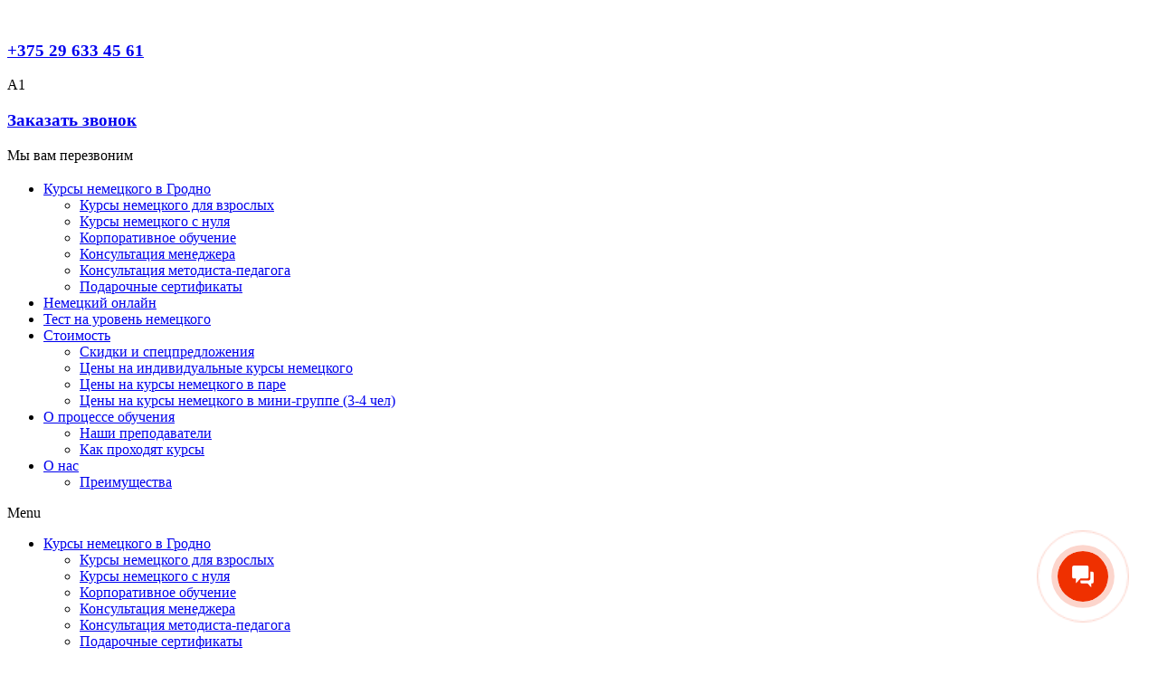

--- FILE ---
content_type: text/html; charset=UTF-8
request_url: https://grodno.deutscherpapa.by/kursy-nemeckogo-yazyka/podarochnye-sertifikaty/
body_size: 26352
content:
<!DOCTYPE html>
<html lang="ru-RU">
<head>
	<meta charset="UTF-8">
	<meta name="viewport" content="width=device-width, initial-scale=1.0, viewport-fit=cover" />			<title>
			Подарочные сертификаты &#8212; Школа немецкого языка DeutscherPapa в Гродно		</title>
		<link rel='shortcut icon' href='http://deutscherpapa.by/wp-content/uploads/2015/05/ENGLISHPAPAversion31.jpg' type='image/x-icon' />
 <script type='text/javascript'>
	var mytheme_urls = {
		 theme_base_url:'https://grodno.deutscherpapa.by/wp-content/themes/guru/'
 		,framework_base_url:'https://grodno.deutscherpapa.by/wp-content/themes/guru/framework/'
 		,ajaxurl:'https://grodno.deutscherpapa.by/wp-admin/admin-ajax.php'
 		,url:'https://grodno.deutscherpapa.by'
 		,stickynav:'disable'
 		,scroll:'disable'
	};
 </script>
<meta name='robots' content='max-image-preview:large' />
<meta name='description' content='Школа немецкого в Гродно с DeutscherPapa Подарочные сертификаты' /><link rel="amphtml" href="https://grodno.deutscherpapa.by/kursy-nemeckogo-yazyka/podarochnye-sertifikaty/amp/" /><link rel="alternate" type="application/rss+xml" title="Школа немецкого языка DeutscherPapa в Гродно &raquo; Лента" href="https://grodno.deutscherpapa.by/feed/" />
<link rel="alternate" type="application/rss+xml" title="Школа немецкого языка DeutscherPapa в Гродно &raquo; Лента комментариев" href="https://grodno.deutscherpapa.by/comments/feed/" />
<link rel="alternate" type="application/rss+xml" title="Школа немецкого языка DeutscherPapa в Гродно &raquo; Лента комментариев к &laquo;Подарочные сертификаты&raquo;" href="https://grodno.deutscherpapa.by/kursy-nemeckogo-yazyka/podarochnye-sertifikaty/feed/" />
<script type="text/javascript">
window._wpemojiSettings = {"baseUrl":"https:\/\/s.w.org\/images\/core\/emoji\/14.0.0\/72x72\/","ext":".png","svgUrl":"https:\/\/s.w.org\/images\/core\/emoji\/14.0.0\/svg\/","svgExt":".svg","source":{"concatemoji":"https:\/\/grodno.deutscherpapa.by\/wp-includes\/js\/wp-emoji-release.min.js?ver=6.2.8"}};
/*! This file is auto-generated */
!function(e,a,t){var n,r,o,i=a.createElement("canvas"),p=i.getContext&&i.getContext("2d");function s(e,t){p.clearRect(0,0,i.width,i.height),p.fillText(e,0,0);e=i.toDataURL();return p.clearRect(0,0,i.width,i.height),p.fillText(t,0,0),e===i.toDataURL()}function c(e){var t=a.createElement("script");t.src=e,t.defer=t.type="text/javascript",a.getElementsByTagName("head")[0].appendChild(t)}for(o=Array("flag","emoji"),t.supports={everything:!0,everythingExceptFlag:!0},r=0;r<o.length;r++)t.supports[o[r]]=function(e){if(p&&p.fillText)switch(p.textBaseline="top",p.font="600 32px Arial",e){case"flag":return s("\ud83c\udff3\ufe0f\u200d\u26a7\ufe0f","\ud83c\udff3\ufe0f\u200b\u26a7\ufe0f")?!1:!s("\ud83c\uddfa\ud83c\uddf3","\ud83c\uddfa\u200b\ud83c\uddf3")&&!s("\ud83c\udff4\udb40\udc67\udb40\udc62\udb40\udc65\udb40\udc6e\udb40\udc67\udb40\udc7f","\ud83c\udff4\u200b\udb40\udc67\u200b\udb40\udc62\u200b\udb40\udc65\u200b\udb40\udc6e\u200b\udb40\udc67\u200b\udb40\udc7f");case"emoji":return!s("\ud83e\udef1\ud83c\udffb\u200d\ud83e\udef2\ud83c\udfff","\ud83e\udef1\ud83c\udffb\u200b\ud83e\udef2\ud83c\udfff")}return!1}(o[r]),t.supports.everything=t.supports.everything&&t.supports[o[r]],"flag"!==o[r]&&(t.supports.everythingExceptFlag=t.supports.everythingExceptFlag&&t.supports[o[r]]);t.supports.everythingExceptFlag=t.supports.everythingExceptFlag&&!t.supports.flag,t.DOMReady=!1,t.readyCallback=function(){t.DOMReady=!0},t.supports.everything||(n=function(){t.readyCallback()},a.addEventListener?(a.addEventListener("DOMContentLoaded",n,!1),e.addEventListener("load",n,!1)):(e.attachEvent("onload",n),a.attachEvent("onreadystatechange",function(){"complete"===a.readyState&&t.readyCallback()})),(e=t.source||{}).concatemoji?c(e.concatemoji):e.wpemoji&&e.twemoji&&(c(e.twemoji),c(e.wpemoji)))}(window,document,window._wpemojiSettings);
</script>
<style type="text/css">
img.wp-smiley,
img.emoji {
	display: inline !important;
	border: none !important;
	box-shadow: none !important;
	height: 1em !important;
	width: 1em !important;
	margin: 0 0.07em !important;
	vertical-align: -0.1em !important;
	background: none !important;
	padding: 0 !important;
}
</style>
	<link rel='stylesheet' id='dt-sc-css-css' href='https://grodno.deutscherpapa.by/wp-content/plugins/designthemes-core-features/shortcodes/css/shortcodes.css?ver=6.2.8' type='text/css' media='all' />
<link rel='stylesheet' id='wp-block-library-css' href='https://grodno.deutscherpapa.by/wp-includes/css/dist/block-library/style.min.css?ver=6.2.8' type='text/css' media='all' />
<link rel='stylesheet' id='classic-theme-styles-css' href='https://grodno.deutscherpapa.by/wp-includes/css/classic-themes.min.css?ver=6.2.8' type='text/css' media='all' />
<style id='global-styles-inline-css' type='text/css'>
body{--wp--preset--color--black: #000000;--wp--preset--color--cyan-bluish-gray: #abb8c3;--wp--preset--color--white: #ffffff;--wp--preset--color--pale-pink: #f78da7;--wp--preset--color--vivid-red: #cf2e2e;--wp--preset--color--luminous-vivid-orange: #ff6900;--wp--preset--color--luminous-vivid-amber: #fcb900;--wp--preset--color--light-green-cyan: #7bdcb5;--wp--preset--color--vivid-green-cyan: #00d084;--wp--preset--color--pale-cyan-blue: #8ed1fc;--wp--preset--color--vivid-cyan-blue: #0693e3;--wp--preset--color--vivid-purple: #9b51e0;--wp--preset--gradient--vivid-cyan-blue-to-vivid-purple: linear-gradient(135deg,rgba(6,147,227,1) 0%,rgb(155,81,224) 100%);--wp--preset--gradient--light-green-cyan-to-vivid-green-cyan: linear-gradient(135deg,rgb(122,220,180) 0%,rgb(0,208,130) 100%);--wp--preset--gradient--luminous-vivid-amber-to-luminous-vivid-orange: linear-gradient(135deg,rgba(252,185,0,1) 0%,rgba(255,105,0,1) 100%);--wp--preset--gradient--luminous-vivid-orange-to-vivid-red: linear-gradient(135deg,rgba(255,105,0,1) 0%,rgb(207,46,46) 100%);--wp--preset--gradient--very-light-gray-to-cyan-bluish-gray: linear-gradient(135deg,rgb(238,238,238) 0%,rgb(169,184,195) 100%);--wp--preset--gradient--cool-to-warm-spectrum: linear-gradient(135deg,rgb(74,234,220) 0%,rgb(151,120,209) 20%,rgb(207,42,186) 40%,rgb(238,44,130) 60%,rgb(251,105,98) 80%,rgb(254,248,76) 100%);--wp--preset--gradient--blush-light-purple: linear-gradient(135deg,rgb(255,206,236) 0%,rgb(152,150,240) 100%);--wp--preset--gradient--blush-bordeaux: linear-gradient(135deg,rgb(254,205,165) 0%,rgb(254,45,45) 50%,rgb(107,0,62) 100%);--wp--preset--gradient--luminous-dusk: linear-gradient(135deg,rgb(255,203,112) 0%,rgb(199,81,192) 50%,rgb(65,88,208) 100%);--wp--preset--gradient--pale-ocean: linear-gradient(135deg,rgb(255,245,203) 0%,rgb(182,227,212) 50%,rgb(51,167,181) 100%);--wp--preset--gradient--electric-grass: linear-gradient(135deg,rgb(202,248,128) 0%,rgb(113,206,126) 100%);--wp--preset--gradient--midnight: linear-gradient(135deg,rgb(2,3,129) 0%,rgb(40,116,252) 100%);--wp--preset--duotone--dark-grayscale: url('#wp-duotone-dark-grayscale');--wp--preset--duotone--grayscale: url('#wp-duotone-grayscale');--wp--preset--duotone--purple-yellow: url('#wp-duotone-purple-yellow');--wp--preset--duotone--blue-red: url('#wp-duotone-blue-red');--wp--preset--duotone--midnight: url('#wp-duotone-midnight');--wp--preset--duotone--magenta-yellow: url('#wp-duotone-magenta-yellow');--wp--preset--duotone--purple-green: url('#wp-duotone-purple-green');--wp--preset--duotone--blue-orange: url('#wp-duotone-blue-orange');--wp--preset--font-size--small: 13px;--wp--preset--font-size--medium: 20px;--wp--preset--font-size--large: 36px;--wp--preset--font-size--x-large: 42px;--wp--preset--spacing--20: 0.44rem;--wp--preset--spacing--30: 0.67rem;--wp--preset--spacing--40: 1rem;--wp--preset--spacing--50: 1.5rem;--wp--preset--spacing--60: 2.25rem;--wp--preset--spacing--70: 3.38rem;--wp--preset--spacing--80: 5.06rem;--wp--preset--shadow--natural: 6px 6px 9px rgba(0, 0, 0, 0.2);--wp--preset--shadow--deep: 12px 12px 50px rgba(0, 0, 0, 0.4);--wp--preset--shadow--sharp: 6px 6px 0px rgba(0, 0, 0, 0.2);--wp--preset--shadow--outlined: 6px 6px 0px -3px rgba(255, 255, 255, 1), 6px 6px rgba(0, 0, 0, 1);--wp--preset--shadow--crisp: 6px 6px 0px rgba(0, 0, 0, 1);}:where(.is-layout-flex){gap: 0.5em;}body .is-layout-flow > .alignleft{float: left;margin-inline-start: 0;margin-inline-end: 2em;}body .is-layout-flow > .alignright{float: right;margin-inline-start: 2em;margin-inline-end: 0;}body .is-layout-flow > .aligncenter{margin-left: auto !important;margin-right: auto !important;}body .is-layout-constrained > .alignleft{float: left;margin-inline-start: 0;margin-inline-end: 2em;}body .is-layout-constrained > .alignright{float: right;margin-inline-start: 2em;margin-inline-end: 0;}body .is-layout-constrained > .aligncenter{margin-left: auto !important;margin-right: auto !important;}body .is-layout-constrained > :where(:not(.alignleft):not(.alignright):not(.alignfull)){max-width: var(--wp--style--global--content-size);margin-left: auto !important;margin-right: auto !important;}body .is-layout-constrained > .alignwide{max-width: var(--wp--style--global--wide-size);}body .is-layout-flex{display: flex;}body .is-layout-flex{flex-wrap: wrap;align-items: center;}body .is-layout-flex > *{margin: 0;}:where(.wp-block-columns.is-layout-flex){gap: 2em;}.has-black-color{color: var(--wp--preset--color--black) !important;}.has-cyan-bluish-gray-color{color: var(--wp--preset--color--cyan-bluish-gray) !important;}.has-white-color{color: var(--wp--preset--color--white) !important;}.has-pale-pink-color{color: var(--wp--preset--color--pale-pink) !important;}.has-vivid-red-color{color: var(--wp--preset--color--vivid-red) !important;}.has-luminous-vivid-orange-color{color: var(--wp--preset--color--luminous-vivid-orange) !important;}.has-luminous-vivid-amber-color{color: var(--wp--preset--color--luminous-vivid-amber) !important;}.has-light-green-cyan-color{color: var(--wp--preset--color--light-green-cyan) !important;}.has-vivid-green-cyan-color{color: var(--wp--preset--color--vivid-green-cyan) !important;}.has-pale-cyan-blue-color{color: var(--wp--preset--color--pale-cyan-blue) !important;}.has-vivid-cyan-blue-color{color: var(--wp--preset--color--vivid-cyan-blue) !important;}.has-vivid-purple-color{color: var(--wp--preset--color--vivid-purple) !important;}.has-black-background-color{background-color: var(--wp--preset--color--black) !important;}.has-cyan-bluish-gray-background-color{background-color: var(--wp--preset--color--cyan-bluish-gray) !important;}.has-white-background-color{background-color: var(--wp--preset--color--white) !important;}.has-pale-pink-background-color{background-color: var(--wp--preset--color--pale-pink) !important;}.has-vivid-red-background-color{background-color: var(--wp--preset--color--vivid-red) !important;}.has-luminous-vivid-orange-background-color{background-color: var(--wp--preset--color--luminous-vivid-orange) !important;}.has-luminous-vivid-amber-background-color{background-color: var(--wp--preset--color--luminous-vivid-amber) !important;}.has-light-green-cyan-background-color{background-color: var(--wp--preset--color--light-green-cyan) !important;}.has-vivid-green-cyan-background-color{background-color: var(--wp--preset--color--vivid-green-cyan) !important;}.has-pale-cyan-blue-background-color{background-color: var(--wp--preset--color--pale-cyan-blue) !important;}.has-vivid-cyan-blue-background-color{background-color: var(--wp--preset--color--vivid-cyan-blue) !important;}.has-vivid-purple-background-color{background-color: var(--wp--preset--color--vivid-purple) !important;}.has-black-border-color{border-color: var(--wp--preset--color--black) !important;}.has-cyan-bluish-gray-border-color{border-color: var(--wp--preset--color--cyan-bluish-gray) !important;}.has-white-border-color{border-color: var(--wp--preset--color--white) !important;}.has-pale-pink-border-color{border-color: var(--wp--preset--color--pale-pink) !important;}.has-vivid-red-border-color{border-color: var(--wp--preset--color--vivid-red) !important;}.has-luminous-vivid-orange-border-color{border-color: var(--wp--preset--color--luminous-vivid-orange) !important;}.has-luminous-vivid-amber-border-color{border-color: var(--wp--preset--color--luminous-vivid-amber) !important;}.has-light-green-cyan-border-color{border-color: var(--wp--preset--color--light-green-cyan) !important;}.has-vivid-green-cyan-border-color{border-color: var(--wp--preset--color--vivid-green-cyan) !important;}.has-pale-cyan-blue-border-color{border-color: var(--wp--preset--color--pale-cyan-blue) !important;}.has-vivid-cyan-blue-border-color{border-color: var(--wp--preset--color--vivid-cyan-blue) !important;}.has-vivid-purple-border-color{border-color: var(--wp--preset--color--vivid-purple) !important;}.has-vivid-cyan-blue-to-vivid-purple-gradient-background{background: var(--wp--preset--gradient--vivid-cyan-blue-to-vivid-purple) !important;}.has-light-green-cyan-to-vivid-green-cyan-gradient-background{background: var(--wp--preset--gradient--light-green-cyan-to-vivid-green-cyan) !important;}.has-luminous-vivid-amber-to-luminous-vivid-orange-gradient-background{background: var(--wp--preset--gradient--luminous-vivid-amber-to-luminous-vivid-orange) !important;}.has-luminous-vivid-orange-to-vivid-red-gradient-background{background: var(--wp--preset--gradient--luminous-vivid-orange-to-vivid-red) !important;}.has-very-light-gray-to-cyan-bluish-gray-gradient-background{background: var(--wp--preset--gradient--very-light-gray-to-cyan-bluish-gray) !important;}.has-cool-to-warm-spectrum-gradient-background{background: var(--wp--preset--gradient--cool-to-warm-spectrum) !important;}.has-blush-light-purple-gradient-background{background: var(--wp--preset--gradient--blush-light-purple) !important;}.has-blush-bordeaux-gradient-background{background: var(--wp--preset--gradient--blush-bordeaux) !important;}.has-luminous-dusk-gradient-background{background: var(--wp--preset--gradient--luminous-dusk) !important;}.has-pale-ocean-gradient-background{background: var(--wp--preset--gradient--pale-ocean) !important;}.has-electric-grass-gradient-background{background: var(--wp--preset--gradient--electric-grass) !important;}.has-midnight-gradient-background{background: var(--wp--preset--gradient--midnight) !important;}.has-small-font-size{font-size: var(--wp--preset--font-size--small) !important;}.has-medium-font-size{font-size: var(--wp--preset--font-size--medium) !important;}.has-large-font-size{font-size: var(--wp--preset--font-size--large) !important;}.has-x-large-font-size{font-size: var(--wp--preset--font-size--x-large) !important;}
.wp-block-navigation a:where(:not(.wp-element-button)){color: inherit;}
:where(.wp-block-columns.is-layout-flex){gap: 2em;}
.wp-block-pullquote{font-size: 1.5em;line-height: 1.6;}
</style>
<link rel='stylesheet' id='contact-form-7-css' href='https://grodno.deutscherpapa.by/wp-content/plugins/contact-form-7/includes/css/styles.css?ver=5.1.1' type='text/css' media='all' />
<link rel='stylesheet' id='dgd-scrollbox-plugin-core-css' href='https://grodno.deutscherpapa.by/wp-content/plugins/dreamgrow-scroll-triggered-box/css/style.css?ver=2.3' type='text/css' media='all' />
<link rel='stylesheet' id='responsive_map_css-css' href='https://grodno.deutscherpapa.by/wp-content/plugins/responsive-maps-plugin/includes/css/style.css?ver=2.17' type='text/css' media='all' />
<link rel='stylesheet' id='rs-plugin-settings-css' href='https://grodno.deutscherpapa.by/wp-content/plugins/revslider/rs-plugin/css/settings.css?rev=4.3.7&#038;ver=6.2.8' type='text/css' media='all' />
<style id='rs-plugin-settings-inline-css' type='text/css'>
.tp-caption a {
color:#FFF;
text-shadow:none;
-webkit-transition:all 0.2s ease-out;
-moz-transition:all 0.2s ease-out;
-o-transition:all 0.2s ease-out;
-ms-transition:all 0.2s ease-out;
text-decaration:none;
}

.tp-caption a:hover {
color:#FFF;
}
.tp-caption a {
color:#ff7302;
text-shadow:none;
-webkit-transition:all 0.2s ease-out;
-moz-transition:all 0.2s ease-out;
-o-transition:all 0.2s ease-out;
-ms-transition:all 0.2s ease-out;
}

.tp-caption a:hover {
color:#ffa902;
}
.tp-caption a {
color:#ff7302;
text-shadow:none;
-webkit-transition:all 0.2s ease-out;
-moz-transition:all 0.2s ease-out;
-o-transition:all 0.2s ease-out;
-ms-transition:all 0.2s ease-out;
}

.tp-caption a:hover {
color:#ffa902;
}
.tp-caption a {
color:#ff7302;
text-shadow:none;
-webkit-transition:all 0.2s ease-out;
-moz-transition:all 0.2s ease-out;
-o-transition:all 0.2s ease-out;
-ms-transition:all 0.2s ease-out;
}

.tp-caption a:hover {
color:#ffa902;
}
.tp-caption a {
color:#ff7302;
text-shadow:none;
-webkit-transition:all 0.2s ease-out;
-moz-transition:all 0.2s ease-out;
-o-transition:all 0.2s ease-out;
-ms-transition:all 0.2s ease-out;
}

.tp-caption a:hover {
color:#ffa902;
}
.tp-caption a {
color:#ff7302;
text-shadow:none;
-webkit-transition:all 0.2s ease-out;
-moz-transition:all 0.2s ease-out;
-o-transition:all 0.2s ease-out;
-ms-transition:all 0.2s ease-out;
}

.tp-caption a:hover {
color:#ffa902;
}
.tp-caption a {
color:#ff7302;
text-shadow:none;
-webkit-transition:all 0.2s ease-out;
-moz-transition:all 0.2s ease-out;
-o-transition:all 0.2s ease-out;
-ms-transition:all 0.2s ease-out;
}

.tp-caption a:hover {
color:#ffa902;
}
.tp-caption a {
color:#ff7302;
text-shadow:none;
-webkit-transition:all 0.2s ease-out;
-moz-transition:all 0.2s ease-out;
-o-transition:all 0.2s ease-out;
-ms-transition:all 0.2s ease-out;
}

.tp-caption a:hover {
color:#ffa902;
}
.tp-caption a {
color:#ff7302;
text-shadow:none;
-webkit-transition:all 0.2s ease-out;
-moz-transition:all 0.2s ease-out;
-o-transition:all 0.2s ease-out;
-ms-transition:all 0.2s ease-out;
}

.tp-caption a:hover {
color:#ffa902;
}
.tp-caption a {
color:#ff7302;
text-shadow:none;
-webkit-transition:all 0.2s ease-out;
-moz-transition:all 0.2s ease-out;
-o-transition:all 0.2s ease-out;
-ms-transition:all 0.2s ease-out;
}

.tp-caption a:hover {
color:#ffa902;
}
.tp-caption a {
color:#ff7302;
text-shadow:none;
-webkit-transition:all 0.2s ease-out;
-moz-transition:all 0.2s ease-out;
-o-transition:all 0.2s ease-out;
-ms-transition:all 0.2s ease-out;
}

.tp-caption a:hover {
color:#ffa902;
}
.tp-caption a {
color:#ff7302;
text-shadow:none;
-webkit-transition:all 0.2s ease-out;
-moz-transition:all 0.2s ease-out;
-o-transition:all 0.2s ease-out;
-ms-transition:all 0.2s ease-out;
}

.tp-caption a:hover {
color:#ffa902;
}
.tp-caption a {
color:#ff7302;
text-shadow:none;
-webkit-transition:all 0.2s ease-out;
-moz-transition:all 0.2s ease-out;
-o-transition:all 0.2s ease-out;
-ms-transition:all 0.2s ease-out;
}

.tp-caption a:hover {
color:#ffa902;
}
.tp-caption a {
color:#ff7302;
text-shadow:none;
-webkit-transition:all 0.2s ease-out;
-moz-transition:all 0.2s ease-out;
-o-transition:all 0.2s ease-out;
-ms-transition:all 0.2s ease-out;
}

.tp-caption a:hover {
color:#ffa902;
}
.tp-caption a {
color:#ff7302;
text-shadow:none;
-webkit-transition:all 0.2s ease-out;
-moz-transition:all 0.2s ease-out;
-o-transition:all 0.2s ease-out;
-ms-transition:all 0.2s ease-out;
}

.tp-caption a:hover {
color:#ffa902;
}
.tp-caption a {
color:#ff7302;
text-shadow:none;
-webkit-transition:all 0.2s ease-out;
-moz-transition:all 0.2s ease-out;
-o-transition:all 0.2s ease-out;
-ms-transition:all 0.2s ease-out;
}

.tp-caption a:hover {
color:#ffa902;
}
.tp-caption a {
color:#ff7302;
text-shadow:none;
-webkit-transition:all 0.2s ease-out;
-moz-transition:all 0.2s ease-out;
-o-transition:all 0.2s ease-out;
-ms-transition:all 0.2s ease-out;
}

.tp-caption a:hover {
color:#ffa902;
}
.tp-caption a {
color:#ff7302;
text-shadow:none;
-webkit-transition:all 0.2s ease-out;
-moz-transition:all 0.2s ease-out;
-o-transition:all 0.2s ease-out;
-ms-transition:all 0.2s ease-out;
}

.tp-caption a:hover {
color:#ffa902;
}
.tp-caption a {
color:#ff7302;
text-shadow:none;
-webkit-transition:all 0.2s ease-out;
-moz-transition:all 0.2s ease-out;
-o-transition:all 0.2s ease-out;
-ms-transition:all 0.2s ease-out;
}

.tp-caption a:hover {
color:#ffa902;
}
</style>
<link rel='stylesheet' id='rs-plugin-captions-css' href='https://grodno.deutscherpapa.by/wp-content/plugins/revslider/rs-plugin/css/captions.php?rev=4.3.7&#038;ver=6.2.8' type='text/css' media='all' />
<link rel='stylesheet' id='taxonomy-image-plugin-public-css' href='https://grodno.deutscherpapa.by/wp-content/plugins/taxonomy-images/css/style.css?ver=0.9.6' type='text/css' media='screen' />
<link rel='stylesheet' id='wp-postratings-css' href='https://grodno.deutscherpapa.by/wp-content/plugins/wp-postratings/css/postratings-css.css?ver=1.86.2' type='text/css' media='all' />
<link rel='stylesheet' id='default-css' href='https://grodno.deutscherpapa.by/wp-content/themes/guru/style.css?ver=6.2.8' type='text/css' media='all' />
<link rel='stylesheet' id='shortcode-css' href='https://grodno.deutscherpapa.by/wp-content/themes/guru/css/shortcode.css?ver=6.2.8' type='text/css' media='all' />
<link rel='stylesheet' id='skin-css' href='https://grodno.deutscherpapa.by/wp-content/themes/guru/skins/dark-blue/style.min.css?ver=6.2.8' type='text/css' media='all' />
<link rel='stylesheet' id='animations-css' href='https://grodno.deutscherpapa.by/wp-content/themes/guru/css/animations.css?ver=6.2.8' type='text/css' media='all' />
<link rel='stylesheet' id='menumenu-css' href='https://grodno.deutscherpapa.by/wp-content/themes/guru/css/meanmenu.css?ver=6.2.8' type='text/css' media='all' />
<link rel='stylesheet' id='isotope-css' href='https://grodno.deutscherpapa.by/wp-content/themes/guru/css/isotope.css?ver=6.2.8' type='text/css' media='all' />
<link rel='stylesheet' id='prettyphoto-css' href='https://grodno.deutscherpapa.by/wp-content/themes/guru/css/prettyPhoto.css?ver=6.2.8' type='text/css' media='all' />
<link rel='stylesheet' id='style.fontawesome-css' href='https://grodno.deutscherpapa.by/wp-content/themes/guru/css/font-awesome.css?ver=6.2.8' type='text/css' media='all' />
<link rel='stylesheet' id='responsive-css' href='https://grodno.deutscherpapa.by/wp-content/themes/guru/css/responsive.css?ver=6.2.8' type='text/css' media='all' />
<link rel='stylesheet' id='elementor-icons-css' href='https://grodno.deutscherpapa.by/wp-content/plugins/elementor/assets/lib/eicons/css/elementor-icons.min.css?ver=5.10.0' type='text/css' media='all' />
<link rel='stylesheet' id='elementor-animations-css' href='https://grodno.deutscherpapa.by/wp-content/plugins/elementor/assets/lib/animations/animations.min.css?ver=3.1.0' type='text/css' media='all' />
<link rel='stylesheet' id='elementor-frontend-css' href='https://grodno.deutscherpapa.by/wp-content/plugins/elementor/assets/css/frontend.min.css?ver=3.1.0' type='text/css' media='all' />
<link rel='stylesheet' id='elementor-post-12126-css' href='https://grodno.deutscherpapa.by/wp-content/uploads/sites/78/elementor/css/post-12126.css?ver=1724657877' type='text/css' media='all' />
<link rel='stylesheet' id='elementor-pro-css' href='https://grodno.deutscherpapa.by/wp-content/plugins/elementor-pro/assets/css/frontend.min.css?ver=3.0.10' type='text/css' media='all' />
<link rel='stylesheet' id='elementor-global-css' href='https://grodno.deutscherpapa.by/wp-content/uploads/sites/78/elementor/css/global.css?ver=1629790629' type='text/css' media='all' />
<link rel='stylesheet' id='elementor-post-4060-css' href='https://grodno.deutscherpapa.by/wp-content/uploads/sites/78/elementor/css/post-4060.css?ver=1726673670' type='text/css' media='all' />
<link rel='stylesheet' id='elementor-post-12300-css' href='https://grodno.deutscherpapa.by/wp-content/uploads/sites/78/elementor/css/post-12300.css?ver=1726556940' type='text/css' media='all' />
<link rel='stylesheet' id='elementor-post-12298-css' href='https://grodno.deutscherpapa.by/wp-content/uploads/sites/78/elementor/css/post-12298.css?ver=1726556941' type='text/css' media='all' />
<link rel='stylesheet' id='mytheme-google-fonts-css' href='https://fonts.googleapis.com/css?family=Open+Sans:300,400,600,700|Droid+Serif:400,400italic,700,700italic|Pacifico|Patrick+Hand|Crete+Round:400' type='text/css' media='all' />
<link rel='stylesheet' id='google-fonts-1-css' href='https://fonts.googleapis.com/css?family=Roboto%3A100%2C100italic%2C200%2C200italic%2C300%2C300italic%2C400%2C400italic%2C500%2C500italic%2C600%2C600italic%2C700%2C700italic%2C800%2C800italic%2C900%2C900italic%7CRoboto+Slab%3A100%2C100italic%2C200%2C200italic%2C300%2C300italic%2C400%2C400italic%2C500%2C500italic%2C600%2C600italic%2C700%2C700italic%2C800%2C800italic%2C900%2C900italic%7COpen+Sans%3A100%2C100italic%2C200%2C200italic%2C300%2C300italic%2C400%2C400italic%2C500%2C500italic%2C600%2C600italic%2C700%2C700italic%2C800%2C800italic%2C900%2C900italic&#038;subset=cyrillic&#038;ver=6.2.8' type='text/css' media='all' />
<link rel='stylesheet' id='elementor-icons-shared-0-css' href='https://grodno.deutscherpapa.by/wp-content/plugins/elementor/assets/lib/font-awesome/css/fontawesome.min.css?ver=5.15.1' type='text/css' media='all' />
<link rel='stylesheet' id='elementor-icons-fa-solid-css' href='https://grodno.deutscherpapa.by/wp-content/plugins/elementor/assets/lib/font-awesome/css/solid.min.css?ver=5.15.1' type='text/css' media='all' />
<link rel='stylesheet' id='elementor-icons-fa-brands-css' href='https://grodno.deutscherpapa.by/wp-content/plugins/elementor/assets/lib/font-awesome/css/brands.min.css?ver=5.15.1' type='text/css' media='all' />
 <!--[if IE]>
    <style type="text/css" media="screen">
			.rounded, #secondary .testi-author img, .menu-thumb .rounded img, .dt-sc-pr-tb-col .dt-sc-rounded, .dt-sc-progress, .dt-sc-progress .dt-sc-bar {
				behavior: url(https://grodno.deutscherpapa.by/wp-content/themes/guru/PIE.php);
               }
     </style>
     <![endif]-->
<script type='text/javascript' src='https://grodno.deutscherpapa.by/wp-includes/js/jquery/jquery.min.js?ver=3.6.4' id='jquery-core-js'></script>
<script type='text/javascript' src='https://grodno.deutscherpapa.by/wp-includes/js/jquery/jquery-migrate.min.js?ver=3.4.0' id='jquery-migrate-js'></script>
<script type='text/javascript' id='dgd-scrollbox-plugin-js-extra'>
/* <![CDATA[ */
var $DGD = {"ajaxurl":"\/wp-admin\/admin-ajax.php","nonce":"75a859d8d0","debug":"","permalink":"https:\/\/grodno.deutscherpapa.by\/kursy-nemeckogo-yazyka\/podarochnye-sertifikaty\/","title":"\u041f\u043e\u0434\u0430\u0440\u043e\u0447\u043d\u044b\u0435 \u0441\u0435\u0440\u0442\u0438\u0444\u0438\u043a\u0430\u0442\u044b","thumbnail":"","scripthost":"\/wp-content\/plugins\/dreamgrow-scroll-triggered-box\/","scrollboxes":[]};
/* ]]> */
</script>
<script type='text/javascript' src='https://grodno.deutscherpapa.by/wp-content/plugins/dreamgrow-scroll-triggered-box/js/script.js?ver=2.3' id='dgd-scrollbox-plugin-js'></script>
<script type='text/javascript' src='https://grodno.deutscherpapa.by/wp-content/plugins/revslider/rs-plugin/js/jquery.themepunch.plugins.min.js?rev=4.3.7&#038;ver=6.2.8' id='themepunchtools-js'></script>
<script type='text/javascript' src='https://grodno.deutscherpapa.by/wp-content/plugins/revslider/rs-plugin/js/jquery.themepunch.revolution.min.js?rev=4.3.7&#038;ver=6.2.8' id='revmin-js'></script>
<script type='text/javascript' src='https://grodno.deutscherpapa.by/wp-content/themes/guru/framework/js/public/modernizr-2.6.2.min.js?ver=6.2.8' id='modernizr-script-js'></script>
<script type='text/javascript' src='https://grodno.deutscherpapa.by/wp-content/themes/guru/js/jquery.maskedinput.js?ver=6.2.8' id='masked-input-js'></script>
<link rel="https://api.w.org/" href="https://grodno.deutscherpapa.by/wp-json/" /><link rel="alternate" type="application/json" href="https://grodno.deutscherpapa.by/wp-json/wp/v2/pages/4060" /><link rel="EditURI" type="application/rsd+xml" title="RSD" href="https://grodno.deutscherpapa.by/xmlrpc.php?rsd" />
<link rel="wlwmanifest" type="application/wlwmanifest+xml" href="https://grodno.deutscherpapa.by/wp-includes/wlwmanifest.xml" />
<meta name="generator" content="WordPress 6.2.8" />
<link rel="canonical" href="https://grodno.deutscherpapa.by/kursy-nemeckogo-yazyka/podarochnye-sertifikaty/" />
<link rel='shortlink' href='https://grodno.deutscherpapa.by/?p=4060' />
<link rel="alternate" type="application/json+oembed" href="https://grodno.deutscherpapa.by/wp-json/oembed/1.0/embed?url=https%3A%2F%2Fgrodno.deutscherpapa.by%2Fkursy-nemeckogo-yazyka%2Fpodarochnye-sertifikaty%2F" />
<link rel="alternate" type="text/xml+oembed" href="https://grodno.deutscherpapa.by/wp-json/oembed/1.0/embed?url=https%3A%2F%2Fgrodno.deutscherpapa.by%2Fkursy-nemeckogo-yazyka%2Fpodarochnye-sertifikaty%2F&#038;format=xml" />
        <link type='text/css' href='https://grodno.deutscherpapa.by/wp-content/themes/guru/css/bootstrap.css' rel='stylesheet' media='screen' /> 
        <meta name="facebook-domain-verification" content="pphq139pdvn17gq86tvdjph63tyfry" />
        <meta name="yandex-verification" content="815cb9f6e0dcf9c9" />
        <style type="text/css">.recentcomments a{display:inline !important;padding:0 !important;margin:0 !important;}</style>      <meta name="onesignal" content="wordpress-plugin"/>
          <link rel="manifest"
            href="https://grodno.deutscherpapa.by/wp-content/plugins/onesignal-free-web-push-notifications/sdk_files/manifest.json.php?gcm_sender_id="/>
          <script src="https://cdn.onesignal.com/sdks/OneSignalSDK.js" async></script>    <script>

      window.OneSignal = window.OneSignal || [];

      OneSignal.push( function() {
        OneSignal.SERVICE_WORKER_UPDATER_PATH = "OneSignalSDKUpdaterWorker.js.php";
        OneSignal.SERVICE_WORKER_PATH = "OneSignalSDKWorker.js.php";
        OneSignal.SERVICE_WORKER_PARAM = { scope: '/' };

        OneSignal.setDefaultNotificationUrl("https://grodno.deutscherpapa.by");
        var oneSignal_options = {};
        window._oneSignalInitOptions = oneSignal_options;

        oneSignal_options['wordpress'] = true;
oneSignal_options['appId'] = '';
oneSignal_options['autoRegister'] = false;
oneSignal_options['httpPermissionRequest'] = { };
oneSignal_options['httpPermissionRequest']['enable'] = true;
oneSignal_options['welcomeNotification'] = { };
oneSignal_options['welcomeNotification']['title'] = "";
oneSignal_options['welcomeNotification']['message'] = "";
oneSignal_options['path'] = "https://grodno.deutscherpapa.by/wp-content/plugins/onesignal-free-web-push-notifications/sdk_files/";
oneSignal_options['promptOptions'] = { };
oneSignal_options['notifyButton'] = { };
oneSignal_options['notifyButton']['enable'] = true;
oneSignal_options['notifyButton']['position'] = 'bottom-right';
oneSignal_options['notifyButton']['theme'] = 'default';
oneSignal_options['notifyButton']['size'] = 'medium';
oneSignal_options['notifyButton']['prenotify'] = true;
oneSignal_options['notifyButton']['showCredit'] = true;
oneSignal_options['notifyButton']['text'] = {};
              OneSignal.init(window._oneSignalInitOptions);
                    });

      function documentInitOneSignal() {
        var oneSignal_elements = document.getElementsByClassName("OneSignal-prompt");

        var oneSignalLinkClickHandler = function(event) { OneSignal.push(['registerForPushNotifications']); event.preventDefault(); };        for(var i = 0; i < oneSignal_elements.length; i++)
          oneSignal_elements[i].addEventListener('click', oneSignalLinkClickHandler, false);
      }

      if (document.readyState === 'complete') {
           documentInitOneSignal();
      }
      else {
           window.addEventListener("load", function(event){
               documentInitOneSignal();
          });
      }
    </script>

<link rel="icon" href="https://grodno.deutscherpapa.by/wp-content/uploads/sites/78/2021/08/cropped-mob-logo-32x32.png" sizes="32x32" />
<link rel="icon" href="https://grodno.deutscherpapa.by/wp-content/uploads/sites/78/2021/08/cropped-mob-logo-192x192.png" sizes="192x192" />
<link rel="apple-touch-icon" href="https://grodno.deutscherpapa.by/wp-content/uploads/sites/78/2021/08/cropped-mob-logo-180x180.png" />
<meta name="msapplication-TileImage" content="https://grodno.deutscherpapa.by/wp-content/uploads/sites/78/2021/08/cropped-mob-logo-270x270.png" />
</head>
<body class="page-template page-template-elementor_header_footer page page-id-4060 page-child parent-pageid-4054 elementor-default elementor-template-full-width elementor-kit-12126 elementor-page elementor-page-4060">

		<div data-elementor-type="header" data-elementor-id="12300" class="elementor elementor-12300 elementor-location-header" data-elementor-settings="[]">
		<div class="elementor-section-wrap">
					<section class="elementor-section elementor-top-section elementor-element elementor-element-22f13de elementor-section-boxed elementor-section-height-default elementor-section-height-default" data-id="22f13de" data-element_type="section">
						<div class="elementor-container elementor-column-gap-default">
					<div class="elementor-column elementor-col-100 elementor-top-column elementor-element elementor-element-1f1c6afb" data-id="1f1c6afb" data-element_type="column">
			<div class="elementor-widget-wrap elementor-element-populated">
								<section class="elementor-section elementor-inner-section elementor-element elementor-element-6c23cf52 elementor-section-content-middle elementor-section-boxed elementor-section-height-default elementor-section-height-default" data-id="6c23cf52" data-element_type="section">
						<div class="elementor-container elementor-column-gap-default">
					<div class="elementor-column elementor-col-25 elementor-inner-column elementor-element elementor-element-74acaf3f" data-id="74acaf3f" data-element_type="column">
			<div class="elementor-widget-wrap elementor-element-populated">
								<div class="elementor-element elementor-element-50b7922d elementor-widget elementor-widget-image" data-id="50b7922d" data-element_type="widget" data-widget_type="image.default">
				<div class="elementor-widget-container">
					<div class="elementor-image">
											<a href="https://grodno.deutscherpapa.by/">
							<img width="840" height="168" src="https://grodno.deutscherpapa.by/wp-content/uploads/sites/78/2021/08/9-1-1024x205.png" class="attachment-large size-large" alt="" decoding="async" loading="lazy" srcset="https://grodno.deutscherpapa.by/wp-content/uploads/sites/78/2021/08/9-1-1024x205.png 1024w, https://grodno.deutscherpapa.by/wp-content/uploads/sites/78/2021/08/9-1-300x60.png 300w, https://grodno.deutscherpapa.by/wp-content/uploads/sites/78/2021/08/9-1-768x154.png 768w, https://grodno.deutscherpapa.by/wp-content/uploads/sites/78/2021/08/9-1-1536x307.png 1536w, https://grodno.deutscherpapa.by/wp-content/uploads/sites/78/2021/08/9-1-2048x409.png 2048w" sizes="(max-width: 840px) 100vw, 840px" />								</a>
											</div>
				</div>
				</div>
					</div>
		</div>
				<div class="elementor-column elementor-col-25 elementor-inner-column elementor-element elementor-element-21f028c7" data-id="21f028c7" data-element_type="column">
			<div class="elementor-widget-wrap elementor-element-populated">
								<div class="elementor-element elementor-element-580db2d1 elementor-widget__width-auto elementor-view-default elementor-widget elementor-widget-icon" data-id="580db2d1" data-element_type="widget" data-widget_type="icon.default">
				<div class="elementor-widget-container">
					<div class="elementor-icon-wrapper">
			<div class="elementor-icon">
			<i aria-hidden="true" class="fab fa-viber"></i>			</div>
		</div>
				</div>
				</div>
				<div class="elementor-element elementor-element-2d915d0b elementor-widget__width-auto elementor-view-default elementor-widget elementor-widget-icon" data-id="2d915d0b" data-element_type="widget" data-widget_type="icon.default">
				<div class="elementor-widget-container">
					<div class="elementor-icon-wrapper">
			<div class="elementor-icon">
			<i aria-hidden="true" class="fab fa-telegram-plane"></i>			</div>
		</div>
				</div>
				</div>
				<div class="elementor-element elementor-element-244925e7 elementor-view-stacked elementor-widget__width-auto elementor-shape-circle elementor-widget elementor-widget-icon" data-id="244925e7" data-element_type="widget" data-widget_type="icon.default">
				<div class="elementor-widget-container">
					<div class="elementor-icon-wrapper">
			<div class="elementor-icon">
			<i aria-hidden="true" class="fas fa-phone-alt"></i>			</div>
		</div>
				</div>
				</div>
				<div class="elementor-element elementor-element-7e4d614a elementor-widget__width-auto elementor-view-default elementor-vertical-align-top elementor-widget elementor-widget-icon-box" data-id="7e4d614a" data-element_type="widget" data-widget_type="icon-box.default">
				<div class="elementor-widget-container">
					<div class="elementor-icon-box-wrapper">
						<div class="elementor-icon-box-content">
				<h3 class="elementor-icon-box-title">
					<a href="tel:+375296334561">+375 29 633 45 61</a>
				</h3>
								<p class="elementor-icon-box-description">А1</p>
							</div>
		</div>
				</div>
				</div>
					</div>
		</div>
				<div class="elementor-column elementor-col-25 elementor-inner-column elementor-element elementor-element-40356291 elementor-hidden-phone" data-id="40356291" data-element_type="column">
			<div class="elementor-widget-wrap elementor-element-populated">
								<div class="elementor-element elementor-element-3bdfc6f6 elementor-view-stacked elementor-widget__width-auto elementor-shape-circle elementor-widget elementor-widget-icon" data-id="3bdfc6f6" data-element_type="widget" data-widget_type="icon.default">
				<div class="elementor-widget-container">
					<div class="elementor-icon-wrapper">
			<div class="elementor-icon">
			<i aria-hidden="true" class="fas fa-headset"></i>			</div>
		</div>
				</div>
				</div>
				<div class="elementor-element elementor-element-5a13947 elementor-widget__width-auto elementor-view-default elementor-vertical-align-top elementor-widget elementor-widget-icon-box" data-id="5a13947" data-element_type="widget" data-widget_type="icon-box.default">
				<div class="elementor-widget-container">
					<div class="elementor-icon-box-wrapper">
						<div class="elementor-icon-box-content">
				<h3 class="elementor-icon-box-title">
					<a href="#elementor-action%3Aaction%3Dpopup%3Aopen%26settings%3DeyJpZCI6IjEyMjU0IiwidG9nZ2xlIjpmYWxzZX0%3D">Заказать звонок</a>
				</h3>
								<p class="elementor-icon-box-description">
Мы вам перезвоним</p>
							</div>
		</div>
				</div>
				</div>
					</div>
		</div>
				<div class="elementor-column elementor-col-25 elementor-inner-column elementor-element elementor-element-4faf61a elementor-hidden-phone" data-id="4faf61a" data-element_type="column">
			<div class="elementor-widget-wrap elementor-element-populated">
								<div class="elementor-element elementor-element-5419e65d elementor-view-stacked elementor-widget__width-auto elementor-shape-circle elementor-widget elementor-widget-icon" data-id="5419e65d" data-element_type="widget" data-widget_type="icon.default">
				<div class="elementor-widget-container">
					<div class="elementor-icon-wrapper">
			<div class="elementor-icon">
						</div>
		</div>
				</div>
				</div>
				<div class="elementor-element elementor-element-733fb90f elementor-widget__width-auto elementor-view-default elementor-vertical-align-top elementor-widget elementor-widget-icon-box" data-id="733fb90f" data-element_type="widget" data-widget_type="icon-box.default">
				<div class="elementor-widget-container">
					<div class="elementor-icon-box-wrapper">
						<div class="elementor-icon-box-content">
				<h3 class="elementor-icon-box-title">
					<a href="#popmake-13231"></a>
				</h3>
							</div>
		</div>
				</div>
				</div>
					</div>
		</div>
							</div>
		</section>
				<section class="elementor-section elementor-inner-section elementor-element elementor-element-6f0fa808 elementor-hidden-phone elementor-section-boxed elementor-section-height-default elementor-section-height-default" data-id="6f0fa808" data-element_type="section">
						<div class="elementor-container elementor-column-gap-default">
					<div class="elementor-column elementor-col-100 elementor-inner-column elementor-element elementor-element-71c097c0" data-id="71c097c0" data-element_type="column">
			<div class="elementor-widget-wrap elementor-element-populated">
								<div class="elementor-element elementor-element-6e305b82 elementor-nav-menu__align-justify elementor-nav-menu--stretch elementor-nav-menu--indicator-classic elementor-nav-menu--dropdown-tablet elementor-nav-menu__text-align-aside elementor-nav-menu--toggle elementor-nav-menu--burger elementor-widget elementor-widget-nav-menu" data-id="6e305b82" data-element_type="widget" data-settings="{&quot;full_width&quot;:&quot;stretch&quot;,&quot;layout&quot;:&quot;horizontal&quot;,&quot;toggle&quot;:&quot;burger&quot;}" data-widget_type="nav-menu.default">
				<div class="elementor-widget-container">
						<nav role="navigation" class="elementor-nav-menu--main elementor-nav-menu__container elementor-nav-menu--layout-horizontal e--pointer-none"><ul id="menu-1-6e305b82" class="elementor-nav-menu"><li class="menu-item menu-item-type-post_type menu-item-object-page menu-item-home current-menu-ancestor current-menu-parent current_page_parent current_page_ancestor menu-item-has-children menu-item-12525"><a href="https://grodno.deutscherpapa.by/" class="elementor-item">Курсы немецкого в Гродно</a>
<ul class="sub-menu elementor-nav-menu--dropdown">
	<li class="menu-item menu-item-type-post_type menu-item-object-page menu-item-4782"><a href="https://grodno.deutscherpapa.by/kursy-nemeckogo-dlya-vzroslyh/" class="elementor-sub-item">Курсы немецкого для взрослых</a></li>
	<li class="menu-item menu-item-type-post_type menu-item-object-page menu-item-12528"><a href="https://grodno.deutscherpapa.by/kursi-nemeckogo-s-nulya/" class="elementor-sub-item">Курсы немецкого с нуля</a></li>
	<li class="menu-item menu-item-type-post_type menu-item-object-page menu-item-4774"><a href="https://grodno.deutscherpapa.by/korporativnoe-obuchenie/" class="elementor-sub-item">Корпоративное обучение</a></li>
	<li class="menu-item menu-item-type-post_type menu-item-object-page menu-item-4780"><a href="https://grodno.deutscherpapa.by/kursy-nemeckogo-yazyka/sobesedovanie/" class="elementor-sub-item">Консультация менеджера</a></li>
	<li class="menu-item menu-item-type-post_type menu-item-object-page menu-item-12552"><a href="https://grodno.deutscherpapa.by/konsultaciya-metodista_pedagoga/" class="elementor-sub-item">Консультация методиста-педагога</a></li>
	<li class="menu-item menu-item-type-post_type menu-item-object-page current-menu-item page_item page-item-4060 current_page_item menu-item-4777"><a href="https://grodno.deutscherpapa.by/kursy-nemeckogo-yazyka/podarochnye-sertifikaty/" aria-current="page" class="elementor-sub-item elementor-item-active">Подарочные сертификаты</a></li>
</ul>
</li>
<li class="menu-item menu-item-type-post_type menu-item-object-page menu-item-4798"><a href="https://grodno.deutscherpapa.by/online-obuchenie/" class="elementor-item">Немецкий онлайн</a></li>
<li class="menu-item menu-item-type-post_type menu-item-object-page menu-item-4781"><a href="https://grodno.deutscherpapa.by/kursy-nemeckogo-yazyka/test_neveckogo/" class="elementor-item">Тест на уровень немецкого</a></li>
<li class="menu-item menu-item-type-post_type menu-item-object-page menu-item-has-children menu-item-4805"><a href="https://grodno.deutscherpapa.by/stoimost/" class="elementor-item">Стоимость</a>
<ul class="sub-menu elementor-nav-menu--dropdown">
	<li class="menu-item menu-item-type-post_type menu-item-object-page menu-item-12563"><a href="https://grodno.deutscherpapa.by/skidki-i-specpredlojeniya/" class="elementor-sub-item">Скидки и спецпредложения</a></li>
	<li class="menu-item menu-item-type-post_type menu-item-object-page menu-item-12572"><a href="https://grodno.deutscherpapa.by/ceni-na-individualnie-kursi-nemeckogo/" class="elementor-sub-item">Цены на индивидуальные курсы немецкого</a></li>
	<li class="menu-item menu-item-type-post_type menu-item-object-page menu-item-12581"><a href="https://grodno.deutscherpapa.by/ceni-na-kursi-nemeckogo-v-pare/" class="elementor-sub-item">Цены на курсы немецкого в паре</a></li>
	<li class="menu-item menu-item-type-post_type menu-item-object-page menu-item-12590"><a href="https://grodno.deutscherpapa.by/ceni-na-kursi-nemeckogo-v-mini_gruppe/" class="elementor-sub-item">Цены на курсы немецкого в мини-группе (3-4 чел)</a></li>
</ul>
</li>
<li class="menu-item menu-item-type-post_type menu-item-object-page menu-item-has-children menu-item-4799"><a href="https://grodno.deutscherpapa.by/prepodavanie/" class="elementor-item">О процессе обучения</a>
<ul class="sub-menu elementor-nav-menu--dropdown">
	<li class="menu-item menu-item-type-post_type menu-item-object-page menu-item-4801"><a href="https://grodno.deutscherpapa.by/prepodavanie/nashi-prepodavateli/" class="elementor-sub-item">Наши  преподаватели</a></li>
	<li class="menu-item menu-item-type-post_type menu-item-object-page menu-item-4800"><a href="https://grodno.deutscherpapa.by/prepodavanie/nasha-metodika/" class="elementor-sub-item">Как проходят курсы</a></li>
</ul>
</li>
<li class="menu-item menu-item-type-post_type menu-item-object-page menu-item-has-children menu-item-4786"><a href="https://grodno.deutscherpapa.by/o-nas/" class="elementor-item">О нас</a>
<ul class="sub-menu elementor-nav-menu--dropdown">
	<li class="menu-item menu-item-type-post_type menu-item-object-page menu-item-4778"><a href="https://grodno.deutscherpapa.by/kursy-nemeckogo-yazyka/preimushchestva/" class="elementor-sub-item">Преимущества</a></li>
</ul>
</li>
</ul></nav>
					<div class="elementor-menu-toggle" role="button" tabindex="0" aria-label="Menu Toggle" aria-expanded="false">
			<i class="eicon-menu-bar" aria-hidden="true"></i>
			<span class="elementor-screen-only">Menu</span>
		</div>
			<nav class="elementor-nav-menu--dropdown elementor-nav-menu__container" role="navigation" aria-hidden="true"><ul id="menu-2-6e305b82" class="elementor-nav-menu"><li class="menu-item menu-item-type-post_type menu-item-object-page menu-item-home current-menu-ancestor current-menu-parent current_page_parent current_page_ancestor menu-item-has-children menu-item-12525"><a href="https://grodno.deutscherpapa.by/" class="elementor-item">Курсы немецкого в Гродно</a>
<ul class="sub-menu elementor-nav-menu--dropdown">
	<li class="menu-item menu-item-type-post_type menu-item-object-page menu-item-4782"><a href="https://grodno.deutscherpapa.by/kursy-nemeckogo-dlya-vzroslyh/" class="elementor-sub-item">Курсы немецкого для взрослых</a></li>
	<li class="menu-item menu-item-type-post_type menu-item-object-page menu-item-12528"><a href="https://grodno.deutscherpapa.by/kursi-nemeckogo-s-nulya/" class="elementor-sub-item">Курсы немецкого с нуля</a></li>
	<li class="menu-item menu-item-type-post_type menu-item-object-page menu-item-4774"><a href="https://grodno.deutscherpapa.by/korporativnoe-obuchenie/" class="elementor-sub-item">Корпоративное обучение</a></li>
	<li class="menu-item menu-item-type-post_type menu-item-object-page menu-item-4780"><a href="https://grodno.deutscherpapa.by/kursy-nemeckogo-yazyka/sobesedovanie/" class="elementor-sub-item">Консультация менеджера</a></li>
	<li class="menu-item menu-item-type-post_type menu-item-object-page menu-item-12552"><a href="https://grodno.deutscherpapa.by/konsultaciya-metodista_pedagoga/" class="elementor-sub-item">Консультация методиста-педагога</a></li>
	<li class="menu-item menu-item-type-post_type menu-item-object-page current-menu-item page_item page-item-4060 current_page_item menu-item-4777"><a href="https://grodno.deutscherpapa.by/kursy-nemeckogo-yazyka/podarochnye-sertifikaty/" aria-current="page" class="elementor-sub-item elementor-item-active">Подарочные сертификаты</a></li>
</ul>
</li>
<li class="menu-item menu-item-type-post_type menu-item-object-page menu-item-4798"><a href="https://grodno.deutscherpapa.by/online-obuchenie/" class="elementor-item">Немецкий онлайн</a></li>
<li class="menu-item menu-item-type-post_type menu-item-object-page menu-item-4781"><a href="https://grodno.deutscherpapa.by/kursy-nemeckogo-yazyka/test_neveckogo/" class="elementor-item">Тест на уровень немецкого</a></li>
<li class="menu-item menu-item-type-post_type menu-item-object-page menu-item-has-children menu-item-4805"><a href="https://grodno.deutscherpapa.by/stoimost/" class="elementor-item">Стоимость</a>
<ul class="sub-menu elementor-nav-menu--dropdown">
	<li class="menu-item menu-item-type-post_type menu-item-object-page menu-item-12563"><a href="https://grodno.deutscherpapa.by/skidki-i-specpredlojeniya/" class="elementor-sub-item">Скидки и спецпредложения</a></li>
	<li class="menu-item menu-item-type-post_type menu-item-object-page menu-item-12572"><a href="https://grodno.deutscherpapa.by/ceni-na-individualnie-kursi-nemeckogo/" class="elementor-sub-item">Цены на индивидуальные курсы немецкого</a></li>
	<li class="menu-item menu-item-type-post_type menu-item-object-page menu-item-12581"><a href="https://grodno.deutscherpapa.by/ceni-na-kursi-nemeckogo-v-pare/" class="elementor-sub-item">Цены на курсы немецкого в паре</a></li>
	<li class="menu-item menu-item-type-post_type menu-item-object-page menu-item-12590"><a href="https://grodno.deutscherpapa.by/ceni-na-kursi-nemeckogo-v-mini_gruppe/" class="elementor-sub-item">Цены на курсы немецкого в мини-группе (3-4 чел)</a></li>
</ul>
</li>
<li class="menu-item menu-item-type-post_type menu-item-object-page menu-item-has-children menu-item-4799"><a href="https://grodno.deutscherpapa.by/prepodavanie/" class="elementor-item">О процессе обучения</a>
<ul class="sub-menu elementor-nav-menu--dropdown">
	<li class="menu-item menu-item-type-post_type menu-item-object-page menu-item-4801"><a href="https://grodno.deutscherpapa.by/prepodavanie/nashi-prepodavateli/" class="elementor-sub-item">Наши  преподаватели</a></li>
	<li class="menu-item menu-item-type-post_type menu-item-object-page menu-item-4800"><a href="https://grodno.deutscherpapa.by/prepodavanie/nasha-metodika/" class="elementor-sub-item">Как проходят курсы</a></li>
</ul>
</li>
<li class="menu-item menu-item-type-post_type menu-item-object-page menu-item-has-children menu-item-4786"><a href="https://grodno.deutscherpapa.by/o-nas/" class="elementor-item">О нас</a>
<ul class="sub-menu elementor-nav-menu--dropdown">
	<li class="menu-item menu-item-type-post_type menu-item-object-page menu-item-4778"><a href="https://grodno.deutscherpapa.by/kursy-nemeckogo-yazyka/preimushchestva/" class="elementor-sub-item">Преимущества</a></li>
</ul>
</li>
</ul></nav>
				</div>
				</div>
					</div>
		</div>
							</div>
		</section>
					</div>
		</div>
							</div>
		</section>
				<section class="elementor-section elementor-top-section elementor-element elementor-element-1ca05f76 elementor-section-boxed elementor-section-height-default elementor-section-height-default" data-id="1ca05f76" data-element_type="section" data-settings="{&quot;background_background&quot;:&quot;classic&quot;}">
						<div class="elementor-container elementor-column-gap-default">
					<div class="elementor-column elementor-col-100 elementor-top-column elementor-element elementor-element-6b5d4f0d" data-id="6b5d4f0d" data-element_type="column" data-settings="{&quot;background_background&quot;:&quot;classic&quot;}">
			<div class="elementor-widget-wrap elementor-element-populated">
								<section class="elementor-section elementor-inner-section elementor-element elementor-element-7c1f1269 elementor-section-content-middle elementor-section-boxed elementor-section-height-default elementor-section-height-default" data-id="7c1f1269" data-element_type="section">
						<div class="elementor-container elementor-column-gap-default">
					<div class="elementor-column elementor-col-50 elementor-inner-column elementor-element elementor-element-7e1bea3e" data-id="7e1bea3e" data-element_type="column">
			<div class="elementor-widget-wrap">
									</div>
		</div>
				<div class="elementor-column elementor-col-50 elementor-inner-column elementor-element elementor-element-428a324c" data-id="428a324c" data-element_type="column">
			<div class="elementor-widget-wrap elementor-element-populated">
								<div class="elementor-element elementor-element-2c52e68a elementor-widget elementor-widget-shortcode" data-id="2c52e68a" data-element_type="widget" data-widget_type="shortcode.default">
				<div class="elementor-widget-container">
			     <section class="">
       
                                                            <div class="age-box"> <span class="age">возраст:</span>
                <select class="years_val" id="years_val">
                    <option value="">Возраст</option>
                                            <option value="/kursy-nemeckogo-dlya-detey/" >
                            10-12                        </option>
                                            <option value="/kursy-nemeckogo-dlya-podrostkov/" >
                            13-16                        </option>
                                            <option value="/kursy-nemeckogo-dlya-vzroslyh/" >
                            18 и выше                        </option>
                                    </select>
            </div>
            <div class="city-box" style=""> <span class="city">город:</span>
                <select class="city_val" id="city_val">
                                            <option value="deutscherpapa.by" >
                            Минск                        </option>
                                            <option value="baranovichi.deutscherpapa.by" >
                            Барановичи                        </option>
                                            <option value="borisov.deutscherpapa.by" >
                            Борисов                        </option>
                                            <option value="polotsk.deutscherpapa.by" >
                            Полоцк                        </option>
                                            <option value="novopolotsk.deutscherpapa.by" >
                            Новополоцк                        </option>
                                            <option value="lida.deutscherpapa.by" >
                            Лида                        </option>
                                            <option value="svetlogorsk.deutscherpapa.by" >
                            Светлогорск                        </option>
                                            <option value="slutsk.deutscherpapa.by" >
                            Слуцк                        </option>
                                            <option value="kobrin.deutscherpapa.by" >
                            Кобрин                        </option>
                                            <option value="zhodino.deutscherpapa.by" >
                            Жодино                        </option>
                                            <option value="rogachev.deutscherpapa.by" >
                            Рогачев                        </option>
                                            <option value="slonim.deutscherpapa.by" >
                            Слоним                        </option>
                                            <option value="zhlobin.deutscherpapa.by" >
                            Жлобин                        </option>
                                            <option value="soligorsk.deutscherpapa.by" >
                            Солигорск                        </option>
                                            <option value="luninets.deutscherpapa.by" >
                            Лунинец                        </option>
                                            <option value="pinsk.deutscherpapa.by" >
                            Пинск                        </option>
                                            <option value="orsha.deutscherpapa.by" >
                            Орша                        </option>
                                            <option value="bobruysk.deutscherpapa.by" >
                            Бобруйск                        </option>
                                            <option value="brest.deutscherpapa.by" >
                            Брест                        </option>
                                            <option value="vitebsk.deutscherpapa.by" >
                            Витебск                        </option>
                                            <option value="grodno.deutscherpapa.by"  selected
                            >
                            Гродно                        </option>
                                            <option value="gomel.deutscherpapa.by" >
                            Гомель                        </option>
                                            <option value="mogilev.deutscherpapa.by" >
                            Могилев                        </option>
                                            <option value="molodechno.deutscherpapa.by" >
                            Молодечно                        </option>
                                    </select>
            </div>
        
    </section>
    <script type="text/javascript">
        jQuery(document).ready(function () {
            jQuery('#years_val, #city_val').change(function () {
                var years = jQuery('#years_val option:selected').val();
                
                var city = jQuery('#city_val option:selected').val();
                
                document.location.href = 'https://' + city + '/' + years;

                
                
            });
        });
    </script>
    		<div class="elementor-shortcode"></div>
				</div>
				</div>
					</div>
		</div>
							</div>
		</section>
				<div class="elementor-element elementor-element-305d82ac elementor-widget elementor-widget-shortcode" data-id="305d82ac" data-element_type="widget" data-widget_type="shortcode.default">
				<div class="elementor-widget-container">
					<div class="elementor-shortcode">
        <style type="text/css">
        .form_join .wpcf7-mail-sent-ok {
            color: #000000;
        }
        .form_join input{
            padding: 10px 20px!important;
            border: 1px solid #818a91;
            height: 50px;
            border-radius: 3px!important;
        }
         .form_join h2 {
            margin-bottom: 20px;
         }
         .form_join input[type=submit] {
            width: 200px!important;
            background-color: #FF3E1C!important;
            display: flex;
            justify-content: center;
            align-items: center;
            padding: 0!important;
         }
         #consult_message_1 {
            width: 100%;
            color: #000000;
         }
    </style>
    <div class="form_join-overlay">
        <div class="form_join">
            <div class="close-button"></div>
            <div class="wpcf7 form-join-English" id="wpcf7-f10018-p13-o2" lang="ru-RU" dir="ltr">
                 
                <!-- <form method="post" class="wpcf7-form sent" id="contactform1">
                    <p>
                        <input type="text" name="name" size="40" class="wpcf7-form-control wpcf7-text wpcf7-validates-as-required name" placeholder="Ваше имя">
                        <input type="text" name="email" size="40" class="wpcf7-form-control wpcf7-text wpcf7-validates-as-required email" placeholder="Ваш Email">
                        <input type="tel" name="phone1" size="40" class="wpcf7-form-control wpcf7-text wpcf7-tel wpcf7-validates-as-tel phone cf-phone" placeholder="Ваш телефон">
                         <input type="text" name="code" size="40" class="wpcf7-form-control wpcf7-text wpcf7-validates-as-required code" placeholder="Ваш промокод">
                        <input type="hidden" name="course" size="40" maxlength="13" class="wpcf7-form-control wpcf7-text wpcf7-tel wpcf7-validates-as-tel course" value="">
                        <input type="hidden" name="join_courses" value="asorokin@bookyourstudy.com, info@englishpapa.by, "> </p>
                    <p>
                        <input type="submit" value="Отправить" class="wpcf7-form-control wpcf7-submit submit_form_course" onclick="yaCounter40199044.reachGoal("joinCourse"); ga("send", "event", "submit", "join_button"); return true;"> <img class="ajax_loader" src="/wp-content/plugins/contact-form-7/images/ajax-loader.gif" alt="Отправка..." style="display: none;"> </p>
                    <div class="wpcf7-response-output wpcf7-display-none wpcf7-mail-sent-ok" style="display: none; color:black!important" role="alert">Ваше сообщение было отправлено успешно. Спасибо.</div>
                    <input id="input-assigned3" type="hidden" name="assigned" />
                </form> -->
                <h2 class="elementor-heading-title elementor-size-default">Записаться</h2>
               <div role="form" class="wpcf7" id="wpcf7-f10018-o1" lang="ru-RU" dir="ltr">
                    <div class="screen-reader-response"></div>
                    <form  method="post" id="enroll-cource-form" novalidate="novalidate">
                    <div style="display: none;">
                    <input type="hidden" name="_wpcf7" value="10018">
                    <input type="hidden" name="_wpcf7_version" value="5.1.4">
                    <input type="hidden" name="_wpcf7_locale" value="ru_RU">
                    <input type="hidden" name="_wpcf7_unit_tag" value="wpcf7-f10018-o1">
                    <input type="hidden" name="_wpcf7_container_post" value="0">
                    </div>

                        <input type="text" name="name" placeholder="Имя" required>
                          <input type="text" name="phone" class="cf-phone" placeholder="Телефон" required>
                          <input type="text" name="email" placeholder="Email" required>
                          
                          <input type="submit" name="add_join" value="Записаться">
                    </form>
                    <input type="hidden" class="wpcf7-pum" value="{&quot;closepopup&quot;:false,&quot;closedelay&quot;:0,&quot;openpopup&quot;:false,&quot;openpopup_id&quot;:0}">
                    
                        <p id="consult_message_1"></p>
                    
                </div>
            </div>
        </div>
    </div>
    <script type="text/javascript">
        jQuery(document).ready(function () {
            jQuery("#enroll-cource-form").on("submit", function(e){
                           console.log("sub") 
                       e.preventDefault();
                       var pageLink = window.location.href
                       var Data = jQuery("#enroll-cource-form").serialize();
                       jQuery.ajax({
                           type: "post",
                           url: "/wp-admin/admin-ajax.php?action=enroll_new",
                           data: Data + "&pagelink=" + pageLink,
                           beforeSend: function() {
                               // jQuery("#submit-button-form").attr("disabled", true);
                                jQuery("#consult_message_1").html("Отправка данных...");
                                
                            },
                           success: function(res) {
                               jQuery("#consult_message_1").html(res);
                               setTimeout(function(){
                                   //jQuery("#consult_message_1").html("");
                                 //  jQuery("#enroll-cource").modal("hide");
                                 //  jQuery("#submit-button-form").attr("disabled", false);
                               }, 3500);
                           }
                       });
                   }) 
        });
    </script></div>
				</div>
				</div>
					</div>
		</div>
							</div>
		</section>
				</div>
		</div>
				<div data-elementor-type="wp-page" data-elementor-id="4060" class="elementor elementor-4060" data-elementor-settings="[]">
							<div class="elementor-section-wrap">
							<section class="elementor-section elementor-top-section elementor-element elementor-element-2732d86a elementor-section-boxed elementor-section-height-default elementor-section-height-default" data-id="2732d86a" data-element_type="section">
						<div class="elementor-container elementor-column-gap-default">
					<div class="elementor-column elementor-col-50 elementor-top-column elementor-element elementor-element-22532747" data-id="22532747" data-element_type="column">
			<div class="elementor-widget-wrap elementor-element-populated">
								<div class="elementor-element elementor-element-45f553d6 elementor-widget elementor-widget-heading" data-id="45f553d6" data-element_type="widget" data-widget_type="heading.default">
				<div class="elementor-widget-container">
			<h1 class="elementor-heading-title elementor-size-default">ПОДАРОЧНЫЕ СЕРТИФИКАТЫ  DeutscherPapa&nbsp;</h1>		</div>
				</div>
				<div class="elementor-element elementor-element-33281c55 elementor-widget elementor-widget-text-editor" data-id="33281c55" data-element_type="widget" data-widget_type="text-editor.default">
				<div class="elementor-widget-container">
					<div class="elementor-text-editor elementor-clearfix"><p>это не просто подарок, это возможность исполнить мечту и открыть новые перспективы для дорогих нам людей!</p></div>
				</div>
				</div>
				<div class="elementor-element elementor-element-73cb6c08 elementor-button-align-stretch elementor-widget elementor-widget-form" data-id="73cb6c08" data-element_type="widget" data-settings="{&quot;step_next_label&quot;:&quot;Next&quot;,&quot;step_previous_label&quot;:&quot;Previous&quot;,&quot;step_type&quot;:&quot;number_text&quot;,&quot;step_icon_shape&quot;:&quot;circle&quot;}" data-widget_type="form.default">
				<div class="elementor-widget-container">
					<form class="elementor-form" method="post" id="form_4" name="Бесплатная консультация">
			<input type="hidden" name="post_id" value="4060"/>
			<input type="hidden" name="form_id" value="73cb6c08"/>

							<input type="hidden" name="queried_id" value="4060"/>
			
			<div class="elementor-form-fields-wrapper elementor-labels-">
								<div class="elementor-field-type-text elementor-field-group elementor-column elementor-field-group-name4 elementor-col-33">
					<label for="form-field-name4" class="elementor-field-label elementor-screen-only">Имя</label><input size="1" type="text" name="form_fields[name4]" id="form-field-name4" class="elementor-field elementor-size-sm  elementor-field-textual" placeholder="Имя">				</div>
								<div class="elementor-field-type-email elementor-field-group elementor-column elementor-field-group-email4 elementor-col-33 elementor-field-required">
					<label for="form-field-email4" class="elementor-field-label elementor-screen-only">Email</label><input size="1" type="email" name="form_fields[email4]" id="form-field-email4" class="elementor-field elementor-size-sm  elementor-field-textual" placeholder="Email" required="required" aria-required="true">				</div>
								<div class="elementor-field-type-tel elementor-field-group elementor-column elementor-field-group-phone elementor-col-33 elementor-field-required">
					<label for="form-field-phone" class="elementor-field-label elementor-screen-only">Телефон</label><input size="1" type="tel" name="form_fields[phone]" id="form-field-phone" class="elementor-field elementor-size-sm  elementor-field-textual" placeholder="Телефон" required="required" aria-required="true" pattern="[0-9()#&amp;+*-=.]+" title="Only numbers and phone characters (#, -, *, etc) are accepted.">				</div>
								<div class="elementor-field-type-hidden elementor-field-group elementor-column elementor-field-group-admitad_uid4 elementor-col-100">
					<input size="1" type="hidden" name="form_fields[admitad_uid4]" id="form-field-admitad_uid4" class="elementor-field elementor-size-sm  elementor-field-textual">				</div>
								<div class="elementor-field-type-hidden elementor-field-group elementor-column elementor-field-group-wp_form_id4 elementor-col-100">
					<input size="1" type="hidden" name="form_fields[wp_form_id4]" id="form-field-wp_form_id4" class="elementor-field elementor-size-sm  elementor-field-textual" value="4">				</div>
								<div class="elementor-field-type-hidden elementor-field-group elementor-column elementor-field-group-utm_source4 elementor-col-100">
					<input size="1" type="hidden" name="form_fields[utm_source4]" id="form-field-utm_source4" class="elementor-field elementor-size-sm  elementor-field-textual">				</div>
								<div class="elementor-field-type-hidden elementor-field-group elementor-column elementor-field-group-utm_campaign4 elementor-col-100">
					<input size="1" type="hidden" name="form_fields[utm_campaign4]" id="form-field-utm_campaign4" class="elementor-field elementor-size-sm  elementor-field-textual">				</div>
								<div class="elementor-field-type-hidden elementor-field-group elementor-column elementor-field-group-utm_medium4 elementor-col-100">
					<input size="1" type="hidden" name="form_fields[utm_medium4]" id="form-field-utm_medium4" class="elementor-field elementor-size-sm  elementor-field-textual">				</div>
								<div class="elementor-field-type-hidden elementor-field-group elementor-column elementor-field-group-utm_content4 elementor-col-100">
					<input size="1" type="hidden" name="form_fields[utm_content4]" id="form-field-utm_content4" class="elementor-field elementor-size-sm  elementor-field-textual">				</div>
								<div class="elementor-field-type-hidden elementor-field-group elementor-column elementor-field-group-utm_term4 elementor-col-100">
					<input size="1" type="hidden" name="form_fields[utm_term4]" id="form-field-utm_term4" class="elementor-field elementor-size-sm  elementor-field-textual">				</div>
								<div class="elementor-field-group elementor-column elementor-field-type-submit elementor-col-100 e-form__buttons">
					<button type="submit" class="elementor-button elementor-size-sm">
						<span >
															<span class=" elementor-button-icon">
																										</span>
																						<span class="elementor-button-text">Отправить</span>
													</span>
					</button>
				</div>
			</div>
		</form>
				</div>
				</div>
					</div>
		</div>
				<div class="elementor-column elementor-col-50 elementor-top-column elementor-element elementor-element-419c870e" data-id="419c870e" data-element_type="column">
			<div class="elementor-widget-wrap elementor-element-populated">
								<div class="elementor-element elementor-element-7d42f00f elementor-widget elementor-widget-image" data-id="7d42f00f" data-element_type="widget" data-widget_type="image.default">
				<div class="elementor-widget-container">
					<div class="elementor-image">
										<img width="840" height="519" src="https://grodno.deutscherpapa.by/wp-content/uploads/sites/78/2024/08/imgonline-com-ua-CompressBySize-HRzf1Xcq6QFdCF-1024x633.jpg" class="attachment-large size-large" alt="" decoding="async" loading="lazy" srcset="https://grodno.deutscherpapa.by/wp-content/uploads/sites/78/2024/08/imgonline-com-ua-CompressBySize-HRzf1Xcq6QFdCF-1024x633.jpg 1024w, https://grodno.deutscherpapa.by/wp-content/uploads/sites/78/2024/08/imgonline-com-ua-CompressBySize-HRzf1Xcq6QFdCF-300x186.jpg 300w, https://grodno.deutscherpapa.by/wp-content/uploads/sites/78/2024/08/imgonline-com-ua-CompressBySize-HRzf1Xcq6QFdCF-768x475.jpg 768w, https://grodno.deutscherpapa.by/wp-content/uploads/sites/78/2024/08/imgonline-com-ua-CompressBySize-HRzf1Xcq6QFdCF.jpg 1342w" sizes="(max-width: 840px) 100vw, 840px" />											</div>
				</div>
				</div>
					</div>
		</div>
							</div>
		</section>
				<section class="elementor-section elementor-top-section elementor-element elementor-element-4b101381 elementor-section-boxed elementor-section-height-default elementor-section-height-default" data-id="4b101381" data-element_type="section">
						<div class="elementor-container elementor-column-gap-default">
					<div class="elementor-column elementor-col-100 elementor-top-column elementor-element elementor-element-7e16524b" data-id="7e16524b" data-element_type="column">
			<div class="elementor-widget-wrap elementor-element-populated">
								<div class="elementor-element elementor-element-7bd6bfe7 elementor-widget elementor-widget-text-editor" data-id="7bd6bfe7" data-element_type="widget" data-widget_type="text-editor.default">
				<div class="elementor-widget-container">
					<div class="elementor-text-editor elementor-clearfix"><p>Особенным людям хочется дарить нечто особенное. Но сделать близкому человеку подарок, который был бы и ценным, и полезным, и нужным — задача трудная. Вопросы “Что дарить?” и “А ему (ей) это надо?” приводят в тупик. Поэтому так получается, что мы часто выбираем что-то совсем не нужное. Или же обходимся деньгами.</p></div>
				</div>
				</div>
					</div>
		</div>
							</div>
		</section>
				<section class="elementor-section elementor-top-section elementor-element elementor-element-6cb5a3cc elementor-section-boxed elementor-section-height-default elementor-section-height-default" data-id="6cb5a3cc" data-element_type="section">
						<div class="elementor-container elementor-column-gap-default">
					<div class="elementor-column elementor-col-100 elementor-top-column elementor-element elementor-element-105fed9d" data-id="105fed9d" data-element_type="column">
			<div class="elementor-widget-wrap elementor-element-populated">
								<div class="elementor-element elementor-element-4055cfb elementor-widget elementor-widget-heading" data-id="4055cfb" data-element_type="widget" data-widget_type="heading.default">
				<div class="elementor-widget-container">
			<h2 class="elementor-heading-title elementor-size-default">Подарочный сертификат от школы DeutscherPapa — это очень особенный и личный подарок</h2>		</div>
				</div>
					</div>
		</div>
							</div>
		</section>
				<section class="elementor-section elementor-top-section elementor-element elementor-element-ef57b28 elementor-section-boxed elementor-section-height-default elementor-section-height-default" data-id="ef57b28" data-element_type="section">
						<div class="elementor-container elementor-column-gap-default">
					<div class="elementor-column elementor-col-100 elementor-top-column elementor-element elementor-element-62f954cd" data-id="62f954cd" data-element_type="column">
			<div class="elementor-widget-wrap elementor-element-populated">
								<div class="elementor-element elementor-element-37bad6b5 elementor-widget elementor-widget-text-editor" data-id="37bad6b5" data-element_type="widget" data-widget_type="text-editor.default">
				<div class="elementor-widget-container">
					<div class="elementor-text-editor elementor-clearfix"><p>Этот подарок покажет, что вы заботитесь о человеке. Ведь вы подумали не о его сиюминутных потребностях, а о его будущем.&nbsp;Этот подарок покажет, что человек вам небезразличен. Ведь вы потратили время и силы, чтобы подарить ему что-то оригинальное, не похожее на все остальное.&nbsp;Это символ того, что вы считаете этого человека яркой, умной и неординарной личностью. Ведь именно таким людям интересно учиться новому, развиваться и менять свою жизнь.&nbsp;<span style="font-size: 16px;">Конечно, сертификат&nbsp;подойдет не каждому. Если, к примеру, ваш друг интересуется только спортом и никогда не изучал языки и не планировал никаких перемен в жизни, то такой подарок будет не понят и не оценен. Рисковать нет смысла. Либо можно сначала спросить у него. А вдруг это его очень тайная мечта?</span></p></div>
				</div>
				</div>
					</div>
		</div>
							</div>
		</section>
				<section class="elementor-section elementor-top-section elementor-element elementor-element-1c67b6de elementor-section-boxed elementor-section-height-default elementor-section-height-default" data-id="1c67b6de" data-element_type="section">
						<div class="elementor-container elementor-column-gap-default">
					<div class="elementor-column elementor-col-100 elementor-top-column elementor-element elementor-element-36e91476" data-id="36e91476" data-element_type="column">
			<div class="elementor-widget-wrap elementor-element-populated">
								<div class="elementor-element elementor-element-3efe2b65 elementor-widget elementor-widget-heading" data-id="3efe2b65" data-element_type="widget" data-widget_type="heading.default">
				<div class="elementor-widget-container">
			<h2 class="elementor-heading-title elementor-size-default">Кому подарочный сертификат от школы DeutscherPapa будет точно в радость?</h2>		</div>
				</div>
					</div>
		</div>
							</div>
		</section>
				<section class="elementor-section elementor-top-section elementor-element elementor-element-4fabe73d elementor-section-boxed elementor-section-height-default elementor-section-height-default" data-id="4fabe73d" data-element_type="section">
						<div class="elementor-container elementor-column-gap-default">
					<div class="elementor-column elementor-col-33 elementor-top-column elementor-element elementor-element-7853c19a" data-id="7853c19a" data-element_type="column" data-settings="{&quot;background_background&quot;:&quot;classic&quot;}">
			<div class="elementor-widget-wrap elementor-element-populated">
								<div class="elementor-element elementor-element-7af0b52a elementor-view-default elementor-widget elementor-widget-icon" data-id="7af0b52a" data-element_type="widget" data-widget_type="icon.default">
				<div class="elementor-widget-container">
					<div class="elementor-icon-wrapper">
			<div class="elementor-icon">
			<i aria-hidden="true" class="fas fa-sort-amount-up"></i>			</div>
		</div>
				</div>
				</div>
					</div>
		</div>
				<div class="elementor-column elementor-col-33 elementor-top-column elementor-element elementor-element-10a16a70" data-id="10a16a70" data-element_type="column" data-settings="{&quot;background_background&quot;:&quot;classic&quot;}">
			<div class="elementor-widget-wrap">
									</div>
		</div>
				<div class="elementor-column elementor-col-33 elementor-top-column elementor-element elementor-element-630d3e7" data-id="630d3e7" data-element_type="column">
			<div class="elementor-widget-wrap elementor-element-populated">
								<div class="elementor-element elementor-element-331a52d8 elementor-widget elementor-widget-text-editor" data-id="331a52d8" data-element_type="widget" data-widget_type="text-editor.default">
				<div class="elementor-widget-container">
					<div class="elementor-text-editor elementor-clearfix"><p>Тому, кто открыт ко всему новому, любит учиться, развиваться и совершенствоваться. Такой человек никогда не откажется от возможности выучить еще один язык. Тем более, что изучение немецкого языка не требует гигантских усилий и дается довольно легко. Такой подарок вызовет восторг!</p></div>
				</div>
				</div>
					</div>
		</div>
							</div>
		</section>
				<section class="elementor-section elementor-top-section elementor-element elementor-element-6124062c elementor-section-boxed elementor-section-height-default elementor-section-height-default" data-id="6124062c" data-element_type="section">
						<div class="elementor-container elementor-column-gap-default">
					<div class="elementor-column elementor-col-100 elementor-top-column elementor-element elementor-element-7b78ccc0" data-id="7b78ccc0" data-element_type="column">
			<div class="elementor-widget-wrap elementor-element-populated">
								<div class="elementor-element elementor-element-71e4618f elementor-widget elementor-widget-spacer" data-id="71e4618f" data-element_type="widget" data-widget_type="spacer.default">
				<div class="elementor-widget-container">
					<div class="elementor-spacer">
			<div class="elementor-spacer-inner"></div>
		</div>
				</div>
				</div>
					</div>
		</div>
							</div>
		</section>
				<section class="elementor-section elementor-top-section elementor-element elementor-element-32b90860 elementor-section-boxed elementor-section-height-default elementor-section-height-default" data-id="32b90860" data-element_type="section">
						<div class="elementor-container elementor-column-gap-default">
					<div class="elementor-column elementor-col-33 elementor-top-column elementor-element elementor-element-35befcb2" data-id="35befcb2" data-element_type="column" data-settings="{&quot;background_background&quot;:&quot;classic&quot;}">
			<div class="elementor-widget-wrap elementor-element-populated">
								<div class="elementor-element elementor-element-3825e6e6 elementor-view-default elementor-widget elementor-widget-icon" data-id="3825e6e6" data-element_type="widget" data-widget_type="icon.default">
				<div class="elementor-widget-container">
					<div class="elementor-icon-wrapper">
			<div class="elementor-icon">
			<i aria-hidden="true" class="fas fa-globe-americas"></i>			</div>
		</div>
				</div>
				</div>
					</div>
		</div>
				<div class="elementor-column elementor-col-33 elementor-top-column elementor-element elementor-element-3eed9c58" data-id="3eed9c58" data-element_type="column" data-settings="{&quot;background_background&quot;:&quot;classic&quot;}">
			<div class="elementor-widget-wrap">
									</div>
		</div>
				<div class="elementor-column elementor-col-33 elementor-top-column elementor-element elementor-element-68e71908" data-id="68e71908" data-element_type="column">
			<div class="elementor-widget-wrap elementor-element-populated">
								<div class="elementor-element elementor-element-7e1b3abc elementor-widget elementor-widget-text-editor" data-id="7e1b3abc" data-element_type="widget" data-widget_type="text-editor.default">
				<div class="elementor-widget-container">
					<div class="elementor-text-editor elementor-clearfix"><p>Тому, кто работает в международной компании и имеет дело с иностранными партнерами. Такой подарок станет стимулом к началу изучения немецкого. Демонстрация отличного знания языка в ходе переговоров, презентаций, конференций или деловых встреч &#8212; отличный повод для карьерного роста. </p></div>
				</div>
				</div>
					</div>
		</div>
							</div>
		</section>
				<section class="elementor-section elementor-top-section elementor-element elementor-element-74558f6e elementor-section-boxed elementor-section-height-default elementor-section-height-default" data-id="74558f6e" data-element_type="section">
						<div class="elementor-container elementor-column-gap-default">
					<div class="elementor-column elementor-col-100 elementor-top-column elementor-element elementor-element-662a0917" data-id="662a0917" data-element_type="column">
			<div class="elementor-widget-wrap elementor-element-populated">
								<div class="elementor-element elementor-element-206e6204 elementor-widget elementor-widget-spacer" data-id="206e6204" data-element_type="widget" data-widget_type="spacer.default">
				<div class="elementor-widget-container">
					<div class="elementor-spacer">
			<div class="elementor-spacer-inner"></div>
		</div>
				</div>
				</div>
					</div>
		</div>
							</div>
		</section>
				<section class="elementor-section elementor-top-section elementor-element elementor-element-2cbcf56 elementor-section-boxed elementor-section-height-default elementor-section-height-default" data-id="2cbcf56" data-element_type="section">
						<div class="elementor-container elementor-column-gap-default">
					<div class="elementor-column elementor-col-33 elementor-top-column elementor-element elementor-element-6200c8ff" data-id="6200c8ff" data-element_type="column" data-settings="{&quot;background_background&quot;:&quot;classic&quot;}">
			<div class="elementor-widget-wrap elementor-element-populated">
								<div class="elementor-element elementor-element-47a13a6e elementor-view-default elementor-widget elementor-widget-icon" data-id="47a13a6e" data-element_type="widget" data-widget_type="icon.default">
				<div class="elementor-widget-container">
					<div class="elementor-icon-wrapper">
			<div class="elementor-icon">
			<i aria-hidden="true" class="fas fa-landmark"></i>			</div>
		</div>
				</div>
				</div>
					</div>
		</div>
				<div class="elementor-column elementor-col-33 elementor-top-column elementor-element elementor-element-726be1b9" data-id="726be1b9" data-element_type="column" data-settings="{&quot;background_background&quot;:&quot;classic&quot;}">
			<div class="elementor-widget-wrap">
									</div>
		</div>
				<div class="elementor-column elementor-col-33 elementor-top-column elementor-element elementor-element-660625fa" data-id="660625fa" data-element_type="column">
			<div class="elementor-widget-wrap elementor-element-populated">
								<div class="elementor-element elementor-element-12b14def elementor-widget elementor-widget-text-editor" data-id="12b14def" data-element_type="widget" data-widget_type="text-editor.default">
				<div class="elementor-widget-container">
					<div class="elementor-text-editor elementor-clearfix"><p>Тому, кто интересуется Германией, ее культурой и языком, но пока не нашел возможности углубиться в их детальное изучение. Часто такому человеку не хватает знаний немецкого для изучения специализированной литературы по культурному наследию. Подарите ему сертификат на курсы немецкого, и он всегда будет вспоминать вас с благодарностью.</p></div>
				</div>
				</div>
					</div>
		</div>
							</div>
		</section>
				<section class="elementor-section elementor-top-section elementor-element elementor-element-65c52423 elementor-section-boxed elementor-section-height-default elementor-section-height-default" data-id="65c52423" data-element_type="section">
						<div class="elementor-container elementor-column-gap-default">
					<div class="elementor-column elementor-col-100 elementor-top-column elementor-element elementor-element-1dc0fcaf" data-id="1dc0fcaf" data-element_type="column">
			<div class="elementor-widget-wrap elementor-element-populated">
								<div class="elementor-element elementor-element-7f66f1bb elementor-widget elementor-widget-spacer" data-id="7f66f1bb" data-element_type="widget" data-widget_type="spacer.default">
				<div class="elementor-widget-container">
					<div class="elementor-spacer">
			<div class="elementor-spacer-inner"></div>
		</div>
				</div>
				</div>
					</div>
		</div>
							</div>
		</section>
				<section class="elementor-section elementor-top-section elementor-element elementor-element-1501fa34 elementor-section-boxed elementor-section-height-default elementor-section-height-default" data-id="1501fa34" data-element_type="section">
						<div class="elementor-container elementor-column-gap-default">
					<div class="elementor-column elementor-col-33 elementor-top-column elementor-element elementor-element-5cbf2814" data-id="5cbf2814" data-element_type="column" data-settings="{&quot;background_background&quot;:&quot;classic&quot;}">
			<div class="elementor-widget-wrap elementor-element-populated">
								<div class="elementor-element elementor-element-e5c6ce4 elementor-view-default elementor-widget elementor-widget-icon" data-id="e5c6ce4" data-element_type="widget" data-widget_type="icon.default">
				<div class="elementor-widget-container">
					<div class="elementor-icon-wrapper">
			<div class="elementor-icon">
			<i aria-hidden="true" class="fas fa-comments"></i>			</div>
		</div>
				</div>
				</div>
					</div>
		</div>
				<div class="elementor-column elementor-col-33 elementor-top-column elementor-element elementor-element-1cae389a" data-id="1cae389a" data-element_type="column" data-settings="{&quot;background_background&quot;:&quot;classic&quot;}">
			<div class="elementor-widget-wrap">
									</div>
		</div>
				<div class="elementor-column elementor-col-33 elementor-top-column elementor-element elementor-element-57afdd3e" data-id="57afdd3e" data-element_type="column">
			<div class="elementor-widget-wrap elementor-element-populated">
								<div class="elementor-element elementor-element-2ac423c2 elementor-widget elementor-widget-text-editor" data-id="2ac423c2" data-element_type="widget" data-widget_type="text-editor.default">
				<div class="elementor-widget-container">
					<div class="elementor-text-editor elementor-clearfix"><p>Тому, кто часто бывает в Германии на отдыхе или ездит за покупками. Такой человек, может быть, и не думает об изучении немецкого языка всерьез. Но получив сертификат, скорее всего, воспользуется им. Потому что общаться с носителями без переводчиков поможет расширить возможности и предоставляет свободу выбора и передвижения по стране.</p></div>
				</div>
				</div>
					</div>
		</div>
							</div>
		</section>
				<section class="elementor-section elementor-top-section elementor-element elementor-element-1b32ce1b elementor-section-boxed elementor-section-height-default elementor-section-height-default" data-id="1b32ce1b" data-element_type="section">
						<div class="elementor-container elementor-column-gap-default">
					<div class="elementor-column elementor-col-100 elementor-top-column elementor-element elementor-element-aca3017" data-id="aca3017" data-element_type="column">
			<div class="elementor-widget-wrap elementor-element-populated">
								<div class="elementor-element elementor-element-3b658e32 elementor-widget elementor-widget-heading" data-id="3b658e32" data-element_type="widget" data-widget_type="heading.default">
				<div class="elementor-widget-container">
			<h2 class="elementor-heading-title elementor-size-default">Варианты сертификатов от DeutscherPapa</h2>		</div>
				</div>
					</div>
		</div>
							</div>
		</section>
				<section class="elementor-section elementor-top-section elementor-element elementor-element-4c6a978e elementor-section-boxed elementor-section-height-default elementor-section-height-default" data-id="4c6a978e" data-element_type="section">
						<div class="elementor-container elementor-column-gap-default">
					<div class="elementor-column elementor-col-33 elementor-top-column elementor-element elementor-element-7cae91a6" data-id="7cae91a6" data-element_type="column">
			<div class="elementor-widget-wrap elementor-element-populated">
								<div class="elementor-element elementor-element-b11756f elementor-widget elementor-widget-image" data-id="b11756f" data-element_type="widget" data-widget_type="image.default">
				<div class="elementor-widget-container">
					<div class="elementor-image">
											<a href="https://grodno.deutscherpapa.by/wp-content/uploads/sites/78/2024/08/сертификат-86.png" data-elementor-open-lightbox="yes" data-elementor-lightbox-title="-сертификат-86.png">
							<img width="840" height="594" src="https://grodno.deutscherpapa.by/wp-content/uploads/sites/78/2024/08/сертификат-86-1024x724.png" class="attachment-large size-large" alt="" decoding="async" loading="lazy" srcset="https://grodno.deutscherpapa.by/wp-content/uploads/sites/78/2024/08/сертификат-86-1024x724.png 1024w, https://grodno.deutscherpapa.by/wp-content/uploads/sites/78/2024/08/сертификат-86-300x212.png 300w, https://grodno.deutscherpapa.by/wp-content/uploads/sites/78/2024/08/сертификат-86-768x543.png 768w, https://grodno.deutscherpapa.by/wp-content/uploads/sites/78/2024/08/сертификат-86-1536x1086.png 1536w, https://grodno.deutscherpapa.by/wp-content/uploads/sites/78/2024/08/сертификат-86.png 2000w" sizes="(max-width: 840px) 100vw, 840px" />								</a>
											</div>
				</div>
				</div>
					</div>
		</div>
				<div class="elementor-column elementor-col-33 elementor-top-column elementor-element elementor-element-16ab9adb" data-id="16ab9adb" data-element_type="column">
			<div class="elementor-widget-wrap">
									</div>
		</div>
				<div class="elementor-column elementor-col-33 elementor-top-column elementor-element elementor-element-34d4788c" data-id="34d4788c" data-element_type="column">
			<div class="elementor-widget-wrap elementor-element-populated">
								<div class="elementor-element elementor-element-6c357b9c elementor-widget elementor-widget-image" data-id="6c357b9c" data-element_type="widget" data-widget_type="image.default">
				<div class="elementor-widget-container">
					<div class="elementor-image">
											<a href="https://grodno.deutscherpapa.by/wp-content/uploads/sites/78/2024/08/сертификат-5.png" data-elementor-open-lightbox="yes" data-elementor-lightbox-title="-сертификат-5.png">
							<img width="840" height="594" src="https://grodno.deutscherpapa.by/wp-content/uploads/sites/78/2024/08/сертификат-5-1024x724.png" class="attachment-large size-large" alt="" decoding="async" loading="lazy" srcset="https://grodno.deutscherpapa.by/wp-content/uploads/sites/78/2024/08/сертификат-5-1024x724.png 1024w, https://grodno.deutscherpapa.by/wp-content/uploads/sites/78/2024/08/сертификат-5-300x212.png 300w, https://grodno.deutscherpapa.by/wp-content/uploads/sites/78/2024/08/сертификат-5-768x543.png 768w, https://grodno.deutscherpapa.by/wp-content/uploads/sites/78/2024/08/сертификат-5-1536x1086.png 1536w, https://grodno.deutscherpapa.by/wp-content/uploads/sites/78/2024/08/сертификат-5.png 2000w" sizes="(max-width: 840px) 100vw, 840px" />								</a>
											</div>
				</div>
				</div>
					</div>
		</div>
							</div>
		</section>
				<section class="elementor-section elementor-top-section elementor-element elementor-element-3551b096 elementor-section-boxed elementor-section-height-default elementor-section-height-default" data-id="3551b096" data-element_type="section">
						<div class="elementor-container elementor-column-gap-default">
					<div class="elementor-column elementor-col-100 elementor-top-column elementor-element elementor-element-32efb348" data-id="32efb348" data-element_type="column">
			<div class="elementor-widget-wrap elementor-element-populated">
								<div class="elementor-element elementor-element-2b2317f4 elementor-widget elementor-widget-heading" data-id="2b2317f4" data-element_type="widget" data-widget_type="heading.default">
				<div class="elementor-widget-container">
			<h2 class="elementor-heading-title elementor-size-default">Как же получить и оформить подарочный сертификат от DeutscherPapa?</h2>		</div>
				</div>
					</div>
		</div>
							</div>
		</section>
				<section class="elementor-section elementor-top-section elementor-element elementor-element-1b7bb9ad elementor-section-boxed elementor-section-height-default elementor-section-height-default" data-id="1b7bb9ad" data-element_type="section">
						<div class="elementor-container elementor-column-gap-default">
					<div class="elementor-column elementor-col-100 elementor-top-column elementor-element elementor-element-535e154c" data-id="535e154c" data-element_type="column">
			<div class="elementor-widget-wrap elementor-element-populated">
								<div class="elementor-element elementor-element-5ddc2054 elementor-widget elementor-widget-text-editor" data-id="5ddc2054" data-element_type="widget" data-widget_type="text-editor.default">
				<div class="elementor-widget-container">
					<div class="elementor-text-editor elementor-clearfix"><p><span style="font-weight: 400;">Это очень просто. Подарочный сертификат выдается с указанием уникального номера, присваиваемого при оформлении заказа. Сертификат будет доставлен по почте в любой уголок Беларуси в течение 3-5 дней с момента подтверждения оплаты. Если вам необходимо получить его раньше, возможна экспресс-доставка уже на следующий день. Если времени у вас мало, и вы хотите оформить все срочно, вы можете выбрать электронную версию сертификата: вы получите на свой e-mail сертификат в считанные часы после подтверждения оплаты и сможете распечатать его в любом удобном для вас месте и в любое время. Порядок действий</span><span style="font-weight: 400;">:</span></p></div>
				</div>
				</div>
					</div>
		</div>
							</div>
		</section>
				<section class="elementor-section elementor-top-section elementor-element elementor-element-143a555 elementor-section-boxed elementor-section-height-default elementor-section-height-default" data-id="143a555" data-element_type="section">
						<div class="elementor-container elementor-column-gap-default">
					<div class="elementor-column elementor-col-25 elementor-top-column elementor-element elementor-element-1aff4fba" data-id="1aff4fba" data-element_type="column">
			<div class="elementor-widget-wrap elementor-element-populated">
								<div class="elementor-element elementor-element-5231afc3 elementor-widget elementor-widget-price-table" data-id="5231afc3" data-element_type="widget" data-widget_type="price-table.default">
				<div class="elementor-widget-container">
			
		<div class="elementor-price-table">
							<div class="elementor-price-table__header">
											<h3 class="elementor-price-table__heading">1 шаг</h3>
					
									</div>
			
			<div class="elementor-price-table__price">
																	<span class="elementor-price-table__integer-part"></span>
				
				
				
									<span class="elementor-price-table__period elementor-typo-excluded">Выбрать курс из всех доступных вариантов - онлайн или в том городе, где может проходить обучение получатель подарка</span>							</div>

							<ul class="elementor-price-table__features-list">
											<li class="elementor-repeater-item-66cc594">
							<div class="elementor-price-table__feature-inner">
																&nbsp;							</div>
						</li>
									</ul>
			
					</div>

				</div>
				</div>
					</div>
		</div>
				<div class="elementor-column elementor-col-25 elementor-top-column elementor-element elementor-element-449d917c" data-id="449d917c" data-element_type="column">
			<div class="elementor-widget-wrap elementor-element-populated">
								<div class="elementor-element elementor-element-7d7c82ac elementor-widget elementor-widget-price-table" data-id="7d7c82ac" data-element_type="widget" data-widget_type="price-table.default">
				<div class="elementor-widget-container">
			
		<div class="elementor-price-table">
							<div class="elementor-price-table__header">
											<h3 class="elementor-price-table__heading">2 шаг</h3>
					
									</div>
			
			<div class="elementor-price-table__price">
																	<span class="elementor-price-table__integer-part"></span>
				
				
				
									<span class="elementor-price-table__period elementor-typo-excluded">Обратиться в контакт-центр по телефону +375 29 633 45 61. Сообщить ФИО получателя и выбранный курс и получить уникальный номер для оплаты</span>							</div>

							<ul class="elementor-price-table__features-list">
											<li class="elementor-repeater-item-66cc594">
							<div class="elementor-price-table__feature-inner">
																&nbsp;							</div>
						</li>
									</ul>
			
					</div>

				</div>
				</div>
					</div>
		</div>
				<div class="elementor-column elementor-col-25 elementor-top-column elementor-element elementor-element-6382a8a6" data-id="6382a8a6" data-element_type="column">
			<div class="elementor-widget-wrap elementor-element-populated">
								<div class="elementor-element elementor-element-2db09daa elementor-widget elementor-widget-price-table" data-id="2db09daa" data-element_type="widget" data-widget_type="price-table.default">
				<div class="elementor-widget-container">
			
		<div class="elementor-price-table">
							<div class="elementor-price-table__header">
											<h3 class="elementor-price-table__heading">3 шаг</h3>
					
									</div>
			
			<div class="elementor-price-table__price">
																	<span class="elementor-price-table__integer-part"></span>
				
				
				
									<span class="elementor-price-table__period elementor-typo-excluded">Внести оплату за сертификат любым удобным способом по уникальному номеру заказа, обязательно сохранив чек оплаты</span>							</div>

							<ul class="elementor-price-table__features-list">
											<li class="elementor-repeater-item-66cc594">
							<div class="elementor-price-table__feature-inner">
																&nbsp;							</div>
						</li>
									</ul>
			
					</div>

				</div>
				</div>
					</div>
		</div>
				<div class="elementor-column elementor-col-25 elementor-top-column elementor-element elementor-element-2d178f65" data-id="2d178f65" data-element_type="column">
			<div class="elementor-widget-wrap elementor-element-populated">
								<div class="elementor-element elementor-element-476960d3 elementor-widget elementor-widget-price-table" data-id="476960d3" data-element_type="widget" data-widget_type="price-table.default">
				<div class="elementor-widget-container">
			
		<div class="elementor-price-table">
							<div class="elementor-price-table__header">
											<h3 class="elementor-price-table__heading">4 шаг</h3>
					
									</div>
			
			<div class="elementor-price-table__price">
																	<span class="elementor-price-table__integer-part"></span>
				
				
				
									<span class="elementor-price-table__period elementor-typo-excluded"><br>Подтвердить оплату оператору контакт-центра, сообщить адрес доставки или e-mail получателя сертификата</span>							</div>

							<ul class="elementor-price-table__features-list">
											<li class="elementor-repeater-item-66cc594">
							<div class="elementor-price-table__feature-inner">
																&nbsp;							</div>
						</li>
									</ul>
			
					</div>

				</div>
				</div>
					</div>
		</div>
							</div>
		</section>
				<section class="elementor-section elementor-top-section elementor-element elementor-element-5e02cd69 elementor-section-boxed elementor-section-height-default elementor-section-height-default" data-id="5e02cd69" data-element_type="section">
						<div class="elementor-container elementor-column-gap-default">
					<div class="elementor-column elementor-col-100 elementor-top-column elementor-element elementor-element-3b73fc49" data-id="3b73fc49" data-element_type="column">
			<div class="elementor-widget-wrap elementor-element-populated">
								<div class="elementor-element elementor-element-2d2e84f6 elementor-widget elementor-widget-heading" data-id="2d2e84f6" data-element_type="widget" data-widget_type="heading.default">
				<div class="elementor-widget-container">
			<h2 class="elementor-heading-title elementor-size-default">Что делать, если подарок не понравится?</h2>		</div>
				</div>
					</div>
		</div>
							</div>
		</section>
				<section class="elementor-section elementor-top-section elementor-element elementor-element-35b2aaa8 elementor-section-boxed elementor-section-height-default elementor-section-height-default" data-id="35b2aaa8" data-element_type="section">
						<div class="elementor-container elementor-column-gap-default">
					<div class="elementor-column elementor-col-100 elementor-top-column elementor-element elementor-element-6638200c" data-id="6638200c" data-element_type="column">
			<div class="elementor-widget-wrap elementor-element-populated">
								<div class="elementor-element elementor-element-49dcbd90 elementor-widget elementor-widget-text-editor" data-id="49dcbd90" data-element_type="widget" data-widget_type="text-editor.default">
				<div class="elementor-widget-container">
					<div class="elementor-text-editor elementor-clearfix"><p>Подарочный сертификат действителен в течение 180 дней. За это время можно принять окончательное решение. <span style="font-size: 16px;">В течение этого срока получатель подарка должен активировать сертификат, обратившись в школу немецкого языка DeutscherPapa и записавшись в группу на подаренный курс. </span><span style="font-size: 16px;">Если получатель подарка пожелает изменить курс, который был ему подарен, на любой другой из проводимых в DeutscherPapa, он может это сделать в течение 180 дней, обратившись в школу.</span></p><p><span style="color: #ff0000;"><strong>Внимание! </strong> </span>Замена возможна только на курс, стоимость которого не превышает номинальную стоимость сертификата, оплаченную при покупке. Если тот, кому вы подарили сертификат, решит поменять курс на более дорогой, ему придется доплатить разницу.</p></div>
				</div>
				</div>
					</div>
		</div>
							</div>
		</section>
				<section class="elementor-section elementor-top-section elementor-element elementor-element-71ffe4f1 elementor-section-boxed elementor-section-height-default elementor-section-height-default" data-id="71ffe4f1" data-element_type="section">
						<div class="elementor-container elementor-column-gap-default">
					<div class="elementor-column elementor-col-100 elementor-top-column elementor-element elementor-element-18e49f4a" data-id="18e49f4a" data-element_type="column" data-settings="{&quot;background_background&quot;:&quot;classic&quot;}">
			<div class="elementor-widget-wrap elementor-element-populated">
								<section class="elementor-section elementor-inner-section elementor-element elementor-element-10bd20bc elementor-section-boxed elementor-section-height-default elementor-section-height-default" data-id="10bd20bc" data-element_type="section">
						<div class="elementor-container elementor-column-gap-default">
					<div class="elementor-column elementor-col-50 elementor-inner-column elementor-element elementor-element-7a1185e0" data-id="7a1185e0" data-element_type="column">
			<div class="elementor-widget-wrap elementor-element-populated">
								<div class="elementor-element elementor-element-5edeb7c5 elementor-widget elementor-widget-heading" data-id="5edeb7c5" data-element_type="widget" data-widget_type="heading.default">
				<div class="elementor-widget-container">
			<h2 class="elementor-heading-title elementor-size-default">Дарите близким людям лучшее</h2>		</div>
				</div>
				<div class="elementor-element elementor-element-219dae3e elementor-widget elementor-widget-heading" data-id="219dae3e" data-element_type="widget" data-widget_type="heading.default">
				<div class="elementor-widget-container">
			<h6 class="elementor-heading-title elementor-size-default">Прежде чем воспользоваться услугой «Подарочный сертификат» от DeutscherPapa оставьте данные для получения бесплатной консультации</h6>		</div>
				</div>
				<div class="elementor-element elementor-element-407cdabf elementor-button-align-stretch elementor-widget elementor-widget-form" data-id="407cdabf" data-element_type="widget" data-settings="{&quot;step_next_label&quot;:&quot;Next&quot;,&quot;step_previous_label&quot;:&quot;Previous&quot;,&quot;step_type&quot;:&quot;number_text&quot;,&quot;step_icon_shape&quot;:&quot;circle&quot;}" data-widget_type="form.default">
				<div class="elementor-widget-container">
					<form class="elementor-form" method="post" id="form_4" name="Бесплатная консультация">
			<input type="hidden" name="post_id" value="4060"/>
			<input type="hidden" name="form_id" value="407cdabf"/>

							<input type="hidden" name="queried_id" value="4060"/>
			
			<div class="elementor-form-fields-wrapper elementor-labels-">
								<div class="elementor-field-type-text elementor-field-group elementor-column elementor-field-group-name4 elementor-col-33">
					<label for="form-field-name4" class="elementor-field-label elementor-screen-only">Имя</label><input size="1" type="text" name="form_fields[name4]" id="form-field-name4" class="elementor-field elementor-size-sm  elementor-field-textual" placeholder="Имя">				</div>
								<div class="elementor-field-type-email elementor-field-group elementor-column elementor-field-group-email4 elementor-col-33 elementor-field-required">
					<label for="form-field-email4" class="elementor-field-label elementor-screen-only">Email</label><input size="1" type="email" name="form_fields[email4]" id="form-field-email4" class="elementor-field elementor-size-sm  elementor-field-textual" placeholder="Email" required="required" aria-required="true">				</div>
								<div class="elementor-field-type-tel elementor-field-group elementor-column elementor-field-group-phone elementor-col-33 elementor-field-required">
					<label for="form-field-phone" class="elementor-field-label elementor-screen-only">Телефон</label><input size="1" type="tel" name="form_fields[phone]" id="form-field-phone" class="elementor-field elementor-size-sm  elementor-field-textual" placeholder="Телефон" required="required" aria-required="true" pattern="[0-9()#&amp;+*-=.]+" title="Only numbers and phone characters (#, -, *, etc) are accepted.">				</div>
								<div class="elementor-field-type-hidden elementor-field-group elementor-column elementor-field-group-admitad_uid4 elementor-col-100">
					<input size="1" type="hidden" name="form_fields[admitad_uid4]" id="form-field-admitad_uid4" class="elementor-field elementor-size-sm  elementor-field-textual">				</div>
								<div class="elementor-field-type-hidden elementor-field-group elementor-column elementor-field-group-wp_form_id4 elementor-col-100">
					<input size="1" type="hidden" name="form_fields[wp_form_id4]" id="form-field-wp_form_id4" class="elementor-field elementor-size-sm  elementor-field-textual" value="4">				</div>
								<div class="elementor-field-type-hidden elementor-field-group elementor-column elementor-field-group-utm_source4 elementor-col-100">
					<input size="1" type="hidden" name="form_fields[utm_source4]" id="form-field-utm_source4" class="elementor-field elementor-size-sm  elementor-field-textual">				</div>
								<div class="elementor-field-type-hidden elementor-field-group elementor-column elementor-field-group-utm_campaign4 elementor-col-100">
					<input size="1" type="hidden" name="form_fields[utm_campaign4]" id="form-field-utm_campaign4" class="elementor-field elementor-size-sm  elementor-field-textual">				</div>
								<div class="elementor-field-type-hidden elementor-field-group elementor-column elementor-field-group-utm_medium4 elementor-col-100">
					<input size="1" type="hidden" name="form_fields[utm_medium4]" id="form-field-utm_medium4" class="elementor-field elementor-size-sm  elementor-field-textual">				</div>
								<div class="elementor-field-type-hidden elementor-field-group elementor-column elementor-field-group-utm_content4 elementor-col-100">
					<input size="1" type="hidden" name="form_fields[utm_content4]" id="form-field-utm_content4" class="elementor-field elementor-size-sm  elementor-field-textual">				</div>
								<div class="elementor-field-type-hidden elementor-field-group elementor-column elementor-field-group-utm_term4 elementor-col-100">
					<input size="1" type="hidden" name="form_fields[utm_term4]" id="form-field-utm_term4" class="elementor-field elementor-size-sm  elementor-field-textual">				</div>
								<div class="elementor-field-group elementor-column elementor-field-type-submit elementor-col-100 e-form__buttons">
					<button type="submit" class="elementor-button elementor-size-sm">
						<span >
															<span class=" elementor-button-icon">
																										</span>
																						<span class="elementor-button-text">Отправить</span>
													</span>
					</button>
				</div>
			</div>
		</form>
				</div>
				</div>
					</div>
		</div>
				<div class="elementor-column elementor-col-50 elementor-inner-column elementor-element elementor-element-3d2b6c65" data-id="3d2b6c65" data-element_type="column">
			<div class="elementor-widget-wrap elementor-element-populated">
								<div class="elementor-element elementor-element-2caf23ae elementor-widget elementor-widget-image" data-id="2caf23ae" data-element_type="widget" data-widget_type="image.default">
				<div class="elementor-widget-container">
					<div class="elementor-image">
										<img width="289" height="300" src="https://grodno.deutscherpapa.by/wp-content/uploads/sites/78/2024/08/unnamed-file-289x300.png" class="attachment-medium size-medium" alt="" decoding="async" loading="lazy" srcset="https://grodno.deutscherpapa.by/wp-content/uploads/sites/78/2024/08/unnamed-file-289x300.png 289w, https://grodno.deutscherpapa.by/wp-content/uploads/sites/78/2024/08/unnamed-file-986x1024.png 986w, https://grodno.deutscherpapa.by/wp-content/uploads/sites/78/2024/08/unnamed-file-768x798.png 768w, https://grodno.deutscherpapa.by/wp-content/uploads/sites/78/2024/08/unnamed-file.png 1194w" sizes="(max-width: 289px) 100vw, 289px" />											</div>
				</div>
				</div>
					</div>
		</div>
							</div>
		</section>
					</div>
		</div>
							</div>
		</section>
						</div>
					</div>
				<div data-elementor-type="footer" data-elementor-id="12298" class="elementor elementor-12298 elementor-location-footer" data-elementor-settings="[]">
		<div class="elementor-section-wrap">
					<section class="elementor-section elementor-top-section elementor-element elementor-element-6e0d98f1 elementor-section-boxed elementor-section-height-default elementor-section-height-default" data-id="6e0d98f1" data-element_type="section" data-settings="{&quot;background_background&quot;:&quot;classic&quot;}">
						<div class="elementor-container elementor-column-gap-default">
					<div class="elementor-column elementor-col-100 elementor-top-column elementor-element elementor-element-4b42d70d" data-id="4b42d70d" data-element_type="column">
			<div class="elementor-widget-wrap elementor-element-populated">
								<section class="elementor-section elementor-inner-section elementor-element elementor-element-5592b3ce elementor-section-boxed elementor-section-height-default elementor-section-height-default" data-id="5592b3ce" data-element_type="section">
						<div class="elementor-container elementor-column-gap-default">
					<div class="elementor-column elementor-col-33 elementor-inner-column elementor-element elementor-element-4868b8aa" data-id="4868b8aa" data-element_type="column">
			<div class="elementor-widget-wrap elementor-element-populated">
								<div class="elementor-element elementor-element-216607f1 elementor-widget elementor-widget-image" data-id="216607f1" data-element_type="widget" data-widget_type="image.default">
				<div class="elementor-widget-container">
					<div class="elementor-image">
										<img width="67" height="72" src="https://grodno.deutscherpapa.by/wp-content/uploads/sites/78/2021/08/mob-logo.png" class="attachment-medium size-medium" alt="" decoding="async" loading="lazy" />											</div>
				</div>
				</div>
					</div>
		</div>
				<div class="elementor-column elementor-col-33 elementor-inner-column elementor-element elementor-element-1c9659e7" data-id="1c9659e7" data-element_type="column">
			<div class="elementor-widget-wrap elementor-element-populated">
								<div class="elementor-element elementor-element-665626f2 elementor-widget elementor-widget-heading" data-id="665626f2" data-element_type="widget" data-widget_type="heading.default">
				<div class="elementor-widget-container">
			<h6 class="elementor-heading-title elementor-size-default">Школа немецкого языка DeutscherPapa в Гродно</h6>		</div>
				</div>
				<div class="elementor-element elementor-element-607692a5 elementor-widget elementor-widget-text-editor" data-id="607692a5" data-element_type="widget" data-widget_type="text-editor.default">
				<div class="elementor-widget-container">
					<div class="elementor-text-editor elementor-clearfix"><p><span style="font-weight: 400;">Курсы немецкого в Гродно в школе DeutscherPapa — </span><span style="font-weight: 400;">очное и онлайн обучение от признанных экспертов в преподавании языков.</span></p><p><strong>Телефон:</strong> 375 29 633 45 61 А1</p></div>
				</div>
				</div>
					</div>
		</div>
				<div class="elementor-column elementor-col-33 elementor-inner-column elementor-element elementor-element-1e4f284c" data-id="1e4f284c" data-element_type="column">
			<div class="elementor-widget-wrap elementor-element-populated">
								<div class="elementor-element elementor-element-55fd1909 elementor-widget elementor-widget-heading" data-id="55fd1909" data-element_type="widget" data-widget_type="heading.default">
				<div class="elementor-widget-container">
			<h6 class="elementor-heading-title elementor-size-default">Следите за нами</h6>		</div>
				</div>
				<div class="elementor-element elementor-element-25ddfa02 elementor-shape-circle e-grid-align-left elementor-grid-0 elementor-widget elementor-widget-social-icons" data-id="25ddfa02" data-element_type="widget" data-widget_type="social-icons.default">
				<div class="elementor-widget-container">
					<div class="elementor-social-icons-wrapper elementor-grid">
							<div class="elementor-grid-item">
					<a class="elementor-icon elementor-social-icon elementor-social-icon-vk elementor-repeater-item-7002ba4" href="https://m.vk.com/deutscherpapa_by" target="_blank">
						<span class="elementor-screen-only">Vk</span>
						<i class="fab fa-vk"></i>					</a>
				</div>
							<div class="elementor-grid-item">
					<a class="elementor-icon elementor-social-icon elementor-social-icon-facebook elementor-repeater-item-74d4c36" href="https://www.facebook.com/deutscherpapa.by" target="_blank">
						<span class="elementor-screen-only">Facebook</span>
						<i class="fab fa-facebook"></i>					</a>
				</div>
							<div class="elementor-grid-item">
					<a class="elementor-icon elementor-social-icon elementor-social-icon-instagram elementor-repeater-item-836f322" href="https://www.instagram.com/deutscherpapa_by/" target="_blank">
						<span class="elementor-screen-only">Instagram</span>
						<i class="fab fa-instagram"></i>					</a>
				</div>
					</div>
				</div>
				</div>
				<div class="elementor-element elementor-element-2997d670 elementor-widget elementor-widget-heading" data-id="2997d670" data-element_type="widget" data-widget_type="heading.default">
				<div class="elementor-widget-container">
			<h6 class="elementor-heading-title elementor-size-default">Подписка на рассылку</h6>		</div>
				</div>
				<div class="elementor-element elementor-element-2957d223 elementor-button-align-stretch elementor-widget elementor-widget-form" data-id="2957d223" data-element_type="widget" data-settings="{&quot;step_next_label&quot;:&quot;Next&quot;,&quot;step_previous_label&quot;:&quot;Previous&quot;,&quot;button_width&quot;:&quot;100&quot;,&quot;step_type&quot;:&quot;number_text&quot;,&quot;step_icon_shape&quot;:&quot;circle&quot;}" data-widget_type="form.default">
				<div class="elementor-widget-container">
					<form class="elementor-form" method="post" name="New Form">
			<input type="hidden" name="post_id" value="12298"/>
			<input type="hidden" name="form_id" value="2957d223"/>

							<input type="hidden" name="queried_id" value="4060"/>
			
			<div class="elementor-form-fields-wrapper elementor-labels-">
								<div class="elementor-field-type-text elementor-field-group elementor-column elementor-field-group-name elementor-col-100">
					<label for="form-field-name" class="elementor-field-label elementor-screen-only">Name</label><input size="1" type="text" name="form_fields[name]" id="form-field-name" class="elementor-field elementor-size-sm  elementor-field-textual" placeholder="Ваше имя">				</div>
								<div class="elementor-field-type-email elementor-field-group elementor-column elementor-field-group-email elementor-col-100 elementor-field-required">
					<label for="form-field-email" class="elementor-field-label elementor-screen-only">Email</label><input size="1" type="email" name="form_fields[email]" id="form-field-email" class="elementor-field elementor-size-sm  elementor-field-textual" placeholder="Email" required="required" aria-required="true">				</div>
								<div class="elementor-field-group elementor-column elementor-field-type-submit elementor-col-100 e-form__buttons">
					<button type="submit" class="elementor-button elementor-size-sm">
						<span >
															<span class=" elementor-button-icon">
																										</span>
																						<span class="elementor-button-text">Подписаться</span>
													</span>
					</button>
				</div>
			</div>
		</form>
				</div>
				</div>
					</div>
		</div>
							</div>
		</section>
					</div>
		</div>
							</div>
		</section>
				<section class="elementor-section elementor-top-section elementor-element elementor-element-3e1534a elementor-section-boxed elementor-section-height-default elementor-section-height-default" data-id="3e1534a" data-element_type="section" data-settings="{&quot;background_background&quot;:&quot;classic&quot;}">
						<div class="elementor-container elementor-column-gap-custom">
					<div class="elementor-column elementor-col-25 elementor-top-column elementor-element elementor-element-56db6af" data-id="56db6af" data-element_type="column">
			<div class="elementor-widget-wrap elementor-element-populated">
								<div class="elementor-element elementor-element-5935c43 elementor-widget elementor-widget-text-editor" data-id="5935c43" data-element_type="widget" data-widget_type="text-editor.default">
				<div class="elementor-widget-container">
					<div class="elementor-text-editor elementor-clearfix"><p><span style="text-decoration: underline; color: #800000;"><a style="color: #800000; text-decoration: underline;" href="https://deutscherpapa.by/online-obuchenie/">НЕМЕЦКИЙ ОНЛАЙН</a></span></p><p><a style="font-size: 16px; font-family: var( --e-global-typography-accent-font-family ), Sans-serif; font-weight: var( --e-global-typography-accent-font-weight );" href="https://grodno.deutscherpapa.by/kursy-nemeckogo-dlya-vzroslyh/"><span style="color: #000000; text-decoration-line: underline;">Немецкий для взрослых в Гродно</span></a></p><p><a href="https://grodno.deutscherpapa.by/kursi-nemeckogo-s-nulya/"><span style="text-decoration: underline;"><span style="color: #000000; text-decoration: underline;">Курсы немецкого с нуля</span></span></a></p><p><span style="text-decoration: underline;"><a href="https://grodno.deutscherpapa.by/korporativnoe-obuchenie/"><span style="color: #000000; text-decoration: underline;">Корпоративный немецкий в Гродно</span></a></span></p><p style="text-align: left;"><span style="color: #000000;"><span style="text-decoration: underline;"><a style="color: #000000;" href="https://deutscherpapa.by/kursy-nemeckogo-yazyka/podarochnye-sertifikaty/">Подарочный сертификат</a></span> </span></p></div>
				</div>
				</div>
					</div>
		</div>
				<div class="elementor-column elementor-col-25 elementor-top-column elementor-element elementor-element-41eb9e9" data-id="41eb9e9" data-element_type="column">
			<div class="elementor-widget-wrap elementor-element-populated">
								<div class="elementor-element elementor-element-480e34a elementor-widget elementor-widget-text-editor" data-id="480e34a" data-element_type="widget" data-widget_type="text-editor.default">
				<div class="elementor-widget-container">
					<div class="elementor-text-editor elementor-clearfix"><p><span style="color: #800000;"><span style="text-decoration: underline;">ОБУЧЕНИЕ</span></span></p><p><strong><span style="color: #000000;"><a style="color: #000000;" href="https://grodno.deutscherpapa.by/prepodavanie/nashi-prepodavateli/"><span style="text-decoration: underline;">Преподаватели</span></a></span></strong></p><p><strong><span style="text-decoration: underline; color: #000000;">Процесс</span></strong></p><p><strong><span style="text-decoration: underline; color: #000000;">Вопрос-ответ</span></strong></p><p><a style="font-size: 16px; font-family: var( --e-global-typography-accent-font-family ), Sans-serif; font-weight: var( --e-global-typography-accent-font-weight ); color: #000000;" href="https://grodno.deutscherpapa.by/kursy-nemeckogo-yazyka/test_neveckogo/"><span style="text-decoration-line: underline;"><strong>Тест на уровень немецког</strong>о</span></a></p></div>
				</div>
				</div>
					</div>
		</div>
				<div class="elementor-column elementor-col-25 elementor-top-column elementor-element elementor-element-63b6cad" data-id="63b6cad" data-element_type="column">
			<div class="elementor-widget-wrap elementor-element-populated">
								<div class="elementor-element elementor-element-518b58f elementor-widget elementor-widget-text-editor" data-id="518b58f" data-element_type="widget" data-widget_type="text-editor.default">
				<div class="elementor-widget-container">
					<div class="elementor-text-editor elementor-clearfix"><p><span style="color: #800000;"><a style="color: #800000;" href="https://deutscherpapa.by/o-nas/"><span style="text-decoration: underline;">О НАС</span></a></span></p><p><strong><span style="text-decoration: underline;"><span style="color: #000000;">Оплата</span></span></strong></p><p><strong><span style="color: #000000;"><span style="text-decoration: underline;">Контакты</span></span></strong></p><p><strong><span style="text-decoration: underline; color: #000000;">Карьера в DeutscherPapa</span></strong></p></div>
				</div>
				</div>
					</div>
		</div>
				<div class="elementor-column elementor-col-25 elementor-top-column elementor-element elementor-element-c285fde" data-id="c285fde" data-element_type="column">
			<div class="elementor-widget-wrap elementor-element-populated">
								<div class="elementor-element elementor-element-831abe2 elementor-widget elementor-widget-text-editor" data-id="831abe2" data-element_type="widget" data-widget_type="text-editor.default">
				<div class="elementor-widget-container">
					<div class="elementor-text-editor elementor-clearfix"><p><span style="color: #800000;"><a style="color: #800000;" href="https://deutscherpapa.by/news/"><u>БЛОГ</u></a></span></p><p><strong><span style="text-decoration: underline; color: #000000;">Уровни немецкого</span></strong></p><p><strong><span style="color: #000000;"><span style="text-decoration: underline;">Немецкий алфавит</span></span></strong></p><p><strong><span style="text-decoration: underline; color: #000000;">Артикли в немецком</span></strong></p><p><strong><span style="color: #000000;"><span style="text-decoration: underline;">Времена в немецком</span></span></strong></p></div>
				</div>
				</div>
					</div>
		</div>
							</div>
		</section>
				<section class="elementor-section elementor-top-section elementor-element elementor-element-42fee05 elementor-section-boxed elementor-section-height-default elementor-section-height-default" data-id="42fee05" data-element_type="section" data-settings="{&quot;background_background&quot;:&quot;classic&quot;}">
						<div class="elementor-container elementor-column-gap-default">
					<div class="elementor-column elementor-col-100 elementor-top-column elementor-element elementor-element-30121139" data-id="30121139" data-element_type="column">
			<div class="elementor-widget-wrap elementor-element-populated">
								<div class="elementor-element elementor-element-73b3001e elementor-widget elementor-widget-text-editor" data-id="73b3001e" data-element_type="widget" data-widget_type="text-editor.default">
				<div class="elementor-widget-container">
					<div class="elementor-text-editor elementor-clearfix"><p><strong>Курсы немецкого языка в других городах Беларуси</strong></p></div>
				</div>
				</div>
					</div>
		</div>
							</div>
		</section>
				<section class="elementor-section elementor-top-section elementor-element elementor-element-38b62c70 elementor-section-boxed elementor-section-height-default elementor-section-height-default" data-id="38b62c70" data-element_type="section" data-settings="{&quot;background_background&quot;:&quot;classic&quot;}">
						<div class="elementor-container elementor-column-gap-default">
					<div class="elementor-column elementor-col-20 elementor-top-column elementor-element elementor-element-3b4a33d8" data-id="3b4a33d8" data-element_type="column">
			<div class="elementor-widget-wrap elementor-element-populated">
								<div class="elementor-element elementor-element-d59b5b2 elementor-widget elementor-widget-text-editor" data-id="d59b5b2" data-element_type="widget" data-widget_type="text-editor.default">
				<div class="elementor-widget-container">
					<div class="elementor-text-editor elementor-clearfix"><p><span style="text-decoration: underline; color: #000000;"><span><a style="color: #000000; text-decoration: underline;" href="https://baranovichi.deutscherpapa.by">Барановичи</a></span></span><br /><span style="text-decoration: underline; color: #000000;"><span><a style="color: #000000; text-decoration: underline;" href="https://bobruysk.deutscherpapa.by">Бобруйск</a></span></span><br /><span style="text-decoration: underline; color: #000000;"><span><a style="color: #000000; text-decoration: underline;" href="https://borisov.deutscherpapa.by">Борисов</a></span></span><br /><span style="text-decoration: underline; color: #000000;"><span><a style="color: #000000; text-decoration: underline;" href="https://brest.deutscherpapa.by">Брест</a></span></span><br /><span style="text-decoration: underline; color: #000000;"><span><a style="color: #000000; text-decoration: underline;" href="https://vitebsk.deutscherpapa.by">Витебск</a></span></span></p></div>
				</div>
				</div>
					</div>
		</div>
				<div class="elementor-column elementor-col-20 elementor-top-column elementor-element elementor-element-3936f849" data-id="3936f849" data-element_type="column">
			<div class="elementor-widget-wrap elementor-element-populated">
								<div class="elementor-element elementor-element-27f81968 elementor-widget elementor-widget-text-editor" data-id="27f81968" data-element_type="widget" data-widget_type="text-editor.default">
				<div class="elementor-widget-container">
					<div class="elementor-text-editor elementor-clearfix"><div class="col-city"><span style="text-decoration: underline; color: #000000;"><span><a style="color: #000000; text-decoration: underline;" href="https://gomel.deutscherpapa.by">Гомель</a></span></span><br /><span style="text-decoration: underline; color: #000000;"><span><a style="color: #000000; text-decoration: underline;" href="https://soligorsk.deutscherpapa.by">Солигорск</a></span></span></div><div><div class="col-city"><span style="text-decoration: underline; color: #000000;"><span><a style="color: #000000; text-decoration: underline;" href="https://grodno.deutscherpapa.by">Гродно</a></span></span><br /><span style="text-decoration: underline; color: #000000;"><span><a style="color: #000000; text-decoration: underline;" href="https://kobrin.deutscherpapa.by">Кобрин</a></span></span></div><div class="col-city"><span style="text-decoration: underline; color: #000000;"><span><a style="color: #000000; text-decoration: underline;" href="https://lida.deutscherpapa.by">Лида</a></span></span></div></div></div>
				</div>
				</div>
					</div>
		</div>
				<div class="elementor-column elementor-col-20 elementor-top-column elementor-element elementor-element-92f3304" data-id="92f3304" data-element_type="column">
			<div class="elementor-widget-wrap elementor-element-populated">
								<div class="elementor-element elementor-element-74ab1357 elementor-widget elementor-widget-text-editor" data-id="74ab1357" data-element_type="widget" data-widget_type="text-editor.default">
				<div class="elementor-widget-container">
					<div class="elementor-text-editor elementor-clearfix"><div class="col-city"><span style="text-decoration: underline; color: #000000;"><span><a style="color: #000000; text-decoration: underline;" href="https://novopolotsk.deutscherpapa.by">Новополоцк</a></span></span></div><div class="col-city"><span style="text-decoration: underline; color: #000000;"><span><a style="color: #000000; text-decoration: underline;" href="https://luninets.deutscherpapa.by">Лунинец</a></span></span><br /><span style="text-decoration: underline; color: #000000;"><span><a style="color: #000000; text-decoration: underline;" href="https://deutscherpapa.by">Минск</a></span></span><br /><span style="text-decoration: underline; color: #000000;"><span><a style="color: #000000; text-decoration: underline;" href="https://mogilev.deutscherpapa.by">Могилев</a></span></span><br /><span style="text-decoration: underline; color: #000000;"><span><a style="color: #000000; text-decoration: underline;" href="https://mozyr.deutscherpapa.by">Мозырь</a></span></span></div></div>
				</div>
				</div>
					</div>
		</div>
				<div class="elementor-column elementor-col-20 elementor-top-column elementor-element elementor-element-3784e162" data-id="3784e162" data-element_type="column">
			<div class="elementor-widget-wrap elementor-element-populated">
								<div class="elementor-element elementor-element-752d5a5b elementor-widget elementor-widget-text-editor" data-id="752d5a5b" data-element_type="widget" data-widget_type="text-editor.default">
				<div class="elementor-widget-container">
					<div class="elementor-text-editor elementor-clearfix"><div class="col-city"><span style="text-decoration: underline; color: #000000;"><span><a style="color: #000000; text-decoration: underline;" href="https://polotsk.deutscherpapa.by">Полоцк</a></span></span><br /><span style="text-decoration: underline; color: #000000;"><span><a style="color: #000000; text-decoration: underline;" href="https://rogachev.deutscherpapa.by">Рогачев</a></span></span><br /><span style="text-decoration: underline; color: #000000;"><span><a style="color: #000000; text-decoration: underline;" href="https://svetlogorsk.deutscherpapa.by">Светлогорск</a></span></span><br /><span style="text-decoration: underline; color: #000000;"><span><a style="color: #000000; text-decoration: underline;" href="https://slonim.deutscherpapa.by">Слоним</a></span></span></div><div class="col-city"><span style="text-decoration: underline; color: #000000;"><span><a style="color: #000000; text-decoration: underline;" href="https://slutsk.deutscherpapa.by/">Слуцк</a></span></span></div></div>
				</div>
				</div>
					</div>
		</div>
				<div class="elementor-column elementor-col-20 elementor-top-column elementor-element elementor-element-51e5c82d" data-id="51e5c82d" data-element_type="column">
			<div class="elementor-widget-wrap">
									</div>
		</div>
							</div>
		</section>
				<section class="elementor-section elementor-top-section elementor-element elementor-element-e51da35 elementor-section-boxed elementor-section-height-default elementor-section-height-default" data-id="e51da35" data-element_type="section" data-settings="{&quot;background_background&quot;:&quot;classic&quot;}">
						<div class="elementor-container elementor-column-gap-default">
					<div class="elementor-column elementor-col-100 elementor-top-column elementor-element elementor-element-647275b" data-id="647275b" data-element_type="column">
			<div class="elementor-widget-wrap elementor-element-populated">
								<div class="elementor-element elementor-element-2df55b5 elementor-widget elementor-widget-text-editor" data-id="2df55b5" data-element_type="widget" data-widget_type="text-editor.default">
				<div class="elementor-widget-container">
					<div class="elementor-text-editor elementor-clearfix"><p><strong>Школы-партнеры по другим иностранным языкам</strong></p></div>
				</div>
				</div>
					</div>
		</div>
							</div>
		</section>
				<section class="elementor-section elementor-top-section elementor-element elementor-element-26447a94 elementor-section-boxed elementor-section-height-default elementor-section-height-default" data-id="26447a94" data-element_type="section" data-settings="{&quot;background_background&quot;:&quot;classic&quot;}">
						<div class="elementor-container elementor-column-gap-default">
					<div class="elementor-column elementor-col-100 elementor-top-column elementor-element elementor-element-62a6285f" data-id="62a6285f" data-element_type="column">
			<div class="elementor-widget-wrap elementor-element-populated">
								<section class="elementor-section elementor-inner-section elementor-element elementor-element-410d0f41 elementor-section-boxed elementor-section-height-default elementor-section-height-default" data-id="410d0f41" data-element_type="section">
						<div class="elementor-container elementor-column-gap-wider">
					<div class="elementor-column elementor-col-25 elementor-inner-column elementor-element elementor-element-598db7b2" data-id="598db7b2" data-element_type="column">
			<div class="elementor-widget-wrap elementor-element-populated">
								<div class="elementor-element elementor-element-1f8a8b98 elementor-widget elementor-widget-image" data-id="1f8a8b98" data-element_type="widget" data-widget_type="image.default">
				<div class="elementor-widget-container">
					<div class="elementor-image">
											<a href="https://ppapa.by/?roistat_visit=3027250">
							<img width="300" height="58" src="https://grodno.deutscherpapa.by/wp-content/uploads/sites/78/2021/08/1-2-1-2-300x58.png" class="attachment-medium size-medium" alt="" decoding="async" loading="lazy" srcset="https://grodno.deutscherpapa.by/wp-content/uploads/sites/78/2021/08/1-2-1-2-300x58.png 300w, https://grodno.deutscherpapa.by/wp-content/uploads/sites/78/2021/08/1-2-1-2-1024x196.png 1024w, https://grodno.deutscherpapa.by/wp-content/uploads/sites/78/2021/08/1-2-1-2-768x147.png 768w, https://grodno.deutscherpapa.by/wp-content/uploads/sites/78/2021/08/1-2-1-2-1536x295.png 1536w, https://grodno.deutscherpapa.by/wp-content/uploads/sites/78/2021/08/1-2-1-2-2048x393.png 2048w" sizes="(max-width: 300px) 100vw, 300px" />								</a>
											</div>
				</div>
				</div>
				<div class="elementor-element elementor-element-555dc9ad elementor-widget elementor-widget-image" data-id="555dc9ad" data-element_type="widget" data-widget_type="image.default">
				<div class="elementor-widget-container">
					<div class="elementor-image">
											<a href="https://papaitaliano.by/?roistat_visit=3027250">
							<img width="300" height="72" src="https://grodno.deutscherpapa.by/wp-content/uploads/sites/78/2021/08/2-1-2-300x72.png" class="attachment-medium size-medium" alt="" decoding="async" loading="lazy" srcset="https://grodno.deutscherpapa.by/wp-content/uploads/sites/78/2021/08/2-1-2-300x72.png 300w, https://grodno.deutscherpapa.by/wp-content/uploads/sites/78/2021/08/2-1-2-1024x247.png 1024w, https://grodno.deutscherpapa.by/wp-content/uploads/sites/78/2021/08/2-1-2-768x185.png 768w, https://grodno.deutscherpapa.by/wp-content/uploads/sites/78/2021/08/2-1-2-1536x370.png 1536w, https://grodno.deutscherpapa.by/wp-content/uploads/sites/78/2021/08/2-1-2-2048x494.png 2048w" sizes="(max-width: 300px) 100vw, 300px" />								</a>
											</div>
				</div>
				</div>
				<div class="elementor-element elementor-element-1a7f6dfc elementor-widget elementor-widget-image" data-id="1a7f6dfc" data-element_type="widget" data-widget_type="image.default">
				<div class="elementor-widget-container">
					<div class="elementor-image">
											<a href="https://arab.by/?roistat_visit=3027250">
							<img width="300" height="62" src="https://grodno.deutscherpapa.by/wp-content/uploads/sites/78/2021/08/3-1-1-300x62.png" class="attachment-medium size-medium" alt="" decoding="async" loading="lazy" srcset="https://grodno.deutscherpapa.by/wp-content/uploads/sites/78/2021/08/3-1-1-300x62.png 300w, https://grodno.deutscherpapa.by/wp-content/uploads/sites/78/2021/08/3-1-1-1024x211.png 1024w, https://grodno.deutscherpapa.by/wp-content/uploads/sites/78/2021/08/3-1-1-768x159.png 768w, https://grodno.deutscherpapa.by/wp-content/uploads/sites/78/2021/08/3-1-1-1536x317.png 1536w, https://grodno.deutscherpapa.by/wp-content/uploads/sites/78/2021/08/3-1-1-2048x423.png 2048w" sizes="(max-width: 300px) 100vw, 300px" />								</a>
											</div>
				</div>
				</div>
					</div>
		</div>
				<div class="elementor-column elementor-col-25 elementor-inner-column elementor-element elementor-element-c3e93f" data-id="c3e93f" data-element_type="column">
			<div class="elementor-widget-wrap elementor-element-populated">
								<div class="elementor-element elementor-element-55c9a1d4 elementor-widget elementor-widget-image" data-id="55c9a1d4" data-element_type="widget" data-widget_type="image.default">
				<div class="elementor-widget-container">
					<div class="elementor-image">
											<a href="https://turkish.by/?roistat_visit=3027250">
							<img width="300" height="66" src="https://grodno.deutscherpapa.by/wp-content/uploads/sites/78/2021/08/14-1-300x66.png" class="attachment-medium size-medium" alt="" decoding="async" loading="lazy" srcset="https://grodno.deutscherpapa.by/wp-content/uploads/sites/78/2021/08/14-1-300x66.png 300w, https://grodno.deutscherpapa.by/wp-content/uploads/sites/78/2021/08/14-1-1024x226.png 1024w, https://grodno.deutscherpapa.by/wp-content/uploads/sites/78/2021/08/14-1-768x169.png 768w, https://grodno.deutscherpapa.by/wp-content/uploads/sites/78/2021/08/14-1-1536x339.png 1536w, https://grodno.deutscherpapa.by/wp-content/uploads/sites/78/2021/08/14-1-2048x451.png 2048w" sizes="(max-width: 300px) 100vw, 300px" />								</a>
											</div>
				</div>
				</div>
				<div class="elementor-element elementor-element-7794b63a elementor-widget elementor-widget-image" data-id="7794b63a" data-element_type="widget" data-widget_type="image.default">
				<div class="elementor-widget-container">
					<div class="elementor-image">
											<a href="https://french.by/?roistat_visit=3027250">
							<img width="300" height="72" src="https://grodno.deutscherpapa.by/wp-content/uploads/sites/78/2021/08/6-1-1-300x72.png" class="attachment-medium size-medium" alt="" decoding="async" loading="lazy" srcset="https://grodno.deutscherpapa.by/wp-content/uploads/sites/78/2021/08/6-1-1-300x72.png 300w, https://grodno.deutscherpapa.by/wp-content/uploads/sites/78/2021/08/6-1-1-1024x245.png 1024w, https://grodno.deutscherpapa.by/wp-content/uploads/sites/78/2021/08/6-1-1-768x184.png 768w, https://grodno.deutscherpapa.by/wp-content/uploads/sites/78/2021/08/6-1-1-1536x367.png 1536w, https://grodno.deutscherpapa.by/wp-content/uploads/sites/78/2021/08/6-1-1.png 1900w" sizes="(max-width: 300px) 100vw, 300px" />								</a>
											</div>
				</div>
				</div>
				<div class="elementor-element elementor-element-4a74b52b elementor-widget elementor-widget-image" data-id="4a74b52b" data-element_type="widget" data-widget_type="image.default">
				<div class="elementor-widget-container">
					<div class="elementor-image">
											<a href="https://kpapa.by/?roistat_visit=3027250">
							<img width="300" height="66" src="https://grodno.deutscherpapa.by/wp-content/uploads/sites/78/2021/08/8-1-1-300x66.png" class="attachment-medium size-medium" alt="" decoding="async" loading="lazy" srcset="https://grodno.deutscherpapa.by/wp-content/uploads/sites/78/2021/08/8-1-1-300x66.png 300w, https://grodno.deutscherpapa.by/wp-content/uploads/sites/78/2021/08/8-1-1-1024x226.png 1024w, https://grodno.deutscherpapa.by/wp-content/uploads/sites/78/2021/08/8-1-1-768x169.png 768w, https://grodno.deutscherpapa.by/wp-content/uploads/sites/78/2021/08/8-1-1-1536x338.png 1536w, https://grodno.deutscherpapa.by/wp-content/uploads/sites/78/2021/08/8-1-1-2048x451.png 2048w" sizes="(max-width: 300px) 100vw, 300px" />								</a>
											</div>
				</div>
				</div>
					</div>
		</div>
				<div class="elementor-column elementor-col-25 elementor-inner-column elementor-element elementor-element-605d4aea" data-id="605d4aea" data-element_type="column">
			<div class="elementor-widget-wrap elementor-element-populated">
								<div class="elementor-element elementor-element-7f20a57 elementor-widget elementor-widget-image" data-id="7f20a57" data-element_type="widget" data-widget_type="image.default">
				<div class="elementor-widget-container">
					<div class="elementor-image">
											<a href="https://deutscherpapa.by/?roistat_visit=3027250">
							<img width="300" height="60" src="https://grodno.deutscherpapa.by/wp-content/uploads/sites/78/2021/08/9-1-300x60.png" class="attachment-medium size-medium" alt="" decoding="async" loading="lazy" srcset="https://grodno.deutscherpapa.by/wp-content/uploads/sites/78/2021/08/9-1-300x60.png 300w, https://grodno.deutscherpapa.by/wp-content/uploads/sites/78/2021/08/9-1-1024x205.png 1024w, https://grodno.deutscherpapa.by/wp-content/uploads/sites/78/2021/08/9-1-768x154.png 768w, https://grodno.deutscherpapa.by/wp-content/uploads/sites/78/2021/08/9-1-1536x307.png 1536w, https://grodno.deutscherpapa.by/wp-content/uploads/sites/78/2021/08/9-1-2048x409.png 2048w" sizes="(max-width: 300px) 100vw, 300px" />								</a>
											</div>
				</div>
				</div>
				<div class="elementor-element elementor-element-52a9b16c elementor-widget elementor-widget-image" data-id="52a9b16c" data-element_type="widget" data-widget_type="image.default">
				<div class="elementor-widget-container">
					<div class="elementor-image">
											<a href="https://чешский.бел/?roistat_visit=3027250">
							<img width="300" height="80" src="https://grodno.deutscherpapa.by/wp-content/uploads/sites/78/2021/08/11-2-300x80.png" class="attachment-medium size-medium" alt="" decoding="async" loading="lazy" srcset="https://grodno.deutscherpapa.by/wp-content/uploads/sites/78/2021/08/11-2-300x80.png 300w, https://grodno.deutscherpapa.by/wp-content/uploads/sites/78/2021/08/11-2-1024x273.png 1024w, https://grodno.deutscherpapa.by/wp-content/uploads/sites/78/2021/08/11-2-768x205.png 768w, https://grodno.deutscherpapa.by/wp-content/uploads/sites/78/2021/08/11-2-1536x410.png 1536w, https://grodno.deutscherpapa.by/wp-content/uploads/sites/78/2021/08/11-2-2048x547.png 2048w" sizes="(max-width: 300px) 100vw, 300px" />								</a>
											</div>
				</div>
				</div>
				<div class="elementor-element elementor-element-4f9c9cd2 elementor-widget elementor-widget-image" data-id="4f9c9cd2" data-element_type="widget" data-widget_type="image.default">
				<div class="elementor-widget-container">
					<div class="elementor-image">
											<a href="https://epapa.by/?roistat_visit=3027250">
							<img width="300" height="70" src="https://grodno.deutscherpapa.by/wp-content/uploads/sites/78/2021/08/4-1-1-300x70.png" class="attachment-medium size-medium" alt="" decoding="async" loading="lazy" srcset="https://grodno.deutscherpapa.by/wp-content/uploads/sites/78/2021/08/4-1-1-300x70.png 300w, https://grodno.deutscherpapa.by/wp-content/uploads/sites/78/2021/08/4-1-1-1024x241.png 1024w, https://grodno.deutscherpapa.by/wp-content/uploads/sites/78/2021/08/4-1-1-768x180.png 768w, https://grodno.deutscherpapa.by/wp-content/uploads/sites/78/2021/08/4-1-1-1536x361.png 1536w, https://grodno.deutscherpapa.by/wp-content/uploads/sites/78/2021/08/4-1-1-2048x481.png 2048w" sizes="(max-width: 300px) 100vw, 300px" />								</a>
											</div>
				</div>
				</div>
					</div>
		</div>
				<div class="elementor-column elementor-col-25 elementor-inner-column elementor-element elementor-element-38f4aa3c" data-id="38f4aa3c" data-element_type="column">
			<div class="elementor-widget-wrap elementor-element-populated">
								<div class="elementor-element elementor-element-1092f809 elementor-widget elementor-widget-image" data-id="1092f809" data-element_type="widget" data-widget_type="image.default">
				<div class="elementor-widget-container">
					<div class="elementor-image">
											<a href="https://jpapa.by/?roistat_visit=3027250">
							<img width="300" height="62" src="https://grodno.deutscherpapa.by/wp-content/uploads/sites/78/2021/08/12-1-300x62.png" class="attachment-medium size-medium" alt="" decoding="async" loading="lazy" srcset="https://grodno.deutscherpapa.by/wp-content/uploads/sites/78/2021/08/12-1-300x62.png 300w, https://grodno.deutscherpapa.by/wp-content/uploads/sites/78/2021/08/12-1-1024x213.png 1024w, https://grodno.deutscherpapa.by/wp-content/uploads/sites/78/2021/08/12-1-768x160.png 768w, https://grodno.deutscherpapa.by/wp-content/uploads/sites/78/2021/08/12-1-1536x319.png 1536w, https://grodno.deutscherpapa.by/wp-content/uploads/sites/78/2021/08/12-1-2048x426.png 2048w" sizes="(max-width: 300px) 100vw, 300px" />								</a>
											</div>
				</div>
				</div>
				<div class="elementor-element elementor-element-2c1b6c89 elementor-widget elementor-widget-image" data-id="2c1b6c89" data-element_type="widget" data-widget_type="image.default">
				<div class="elementor-widget-container">
					<div class="elementor-image">
											<a href="https://swpapa.by/?roistat_visit=3027250">
							<img width="300" height="67" src="https://grodno.deutscherpapa.by/wp-content/uploads/sites/78/2021/08/13-1-300x67.png" class="attachment-medium size-medium" alt="" decoding="async" loading="lazy" srcset="https://grodno.deutscherpapa.by/wp-content/uploads/sites/78/2021/08/13-1-300x67.png 300w, https://grodno.deutscherpapa.by/wp-content/uploads/sites/78/2021/08/13-1-1024x228.png 1024w, https://grodno.deutscherpapa.by/wp-content/uploads/sites/78/2021/08/13-1-768x171.png 768w, https://grodno.deutscherpapa.by/wp-content/uploads/sites/78/2021/08/13-1-1536x342.png 1536w, https://grodno.deutscherpapa.by/wp-content/uploads/sites/78/2021/08/13-1-2048x455.png 2048w" sizes="(max-width: 300px) 100vw, 300px" />								</a>
											</div>
				</div>
				</div>
				<div class="elementor-element elementor-element-6c80d0c1 elementor-widget elementor-widget-image" data-id="6c80d0c1" data-element_type="widget" data-widget_type="image.default">
				<div class="elementor-widget-container">
					<div class="elementor-image">
											<a href="https://swpapa.by/?roistat_visit=3027250">
							<img width="300" height="71" src="https://grodno.deutscherpapa.by/wp-content/uploads/sites/78/2021/08/logo_китайский-1-300x71.png" class="attachment-medium size-medium" alt="" decoding="async" loading="lazy" srcset="https://grodno.deutscherpapa.by/wp-content/uploads/sites/78/2021/08/logo_китайский-1-300x71.png 300w, https://grodno.deutscherpapa.by/wp-content/uploads/sites/78/2021/08/logo_китайский-1-1024x242.png 1024w, https://grodno.deutscherpapa.by/wp-content/uploads/sites/78/2021/08/logo_китайский-1-768x182.png 768w, https://grodno.deutscherpapa.by/wp-content/uploads/sites/78/2021/08/logo_китайский-1-1536x363.png 1536w, https://grodno.deutscherpapa.by/wp-content/uploads/sites/78/2021/08/logo_китайский-1-2048x485.png 2048w" sizes="(max-width: 300px) 100vw, 300px" />								</a>
											</div>
				</div>
				</div>
					</div>
		</div>
							</div>
		</section>
					</div>
		</div>
							</div>
		</section>
				</div>
		</div>
		
    <script type="text/javascript">
        jQuery(function ($) {
            $(".cf-phone").mask("+375 (99)-999-99-99");
        });
    </script>
    <script type="text/javascript">
document.addEventListener( 'wpcf7mailsent', function( event ) {   
    //число - id формы 
    //остальные цели находятся в файлах feedback.php, join-courses.php и в шаблонах с тестами
    // запись на собеседование
    yaCounter40197419.reachGoal('join'); 
    ga('send', 'event', 'join', 'click');
    return true;
}, false );
</script>
    <script src="https://grodno.deutscherpapa.by/wp-content/themes/guru/js/js1.js" type="text/javascript"></script>
    <script type="text/javascript" src="https://grodno.deutscherpapa.by/wp-content/themes/guru/framework/js/html5gallery/html5gallery.js"></script>
    <script type="text/javascript" src="https://grodno.deutscherpapa.by/wp-content/themes/guru/js/ajax.js"></script>
    <script src="https://grodno.deutscherpapa.by/wp-content/themes/guru/js/click.js" type="text/javascript"></script>
    <script src="https://grodno.deutscherpapa.by/wp-content/themes/guru/js/jquery.maskedinput.js" type="text/javascript"></script>
    <script>
        (function(w,d,u){
                var s=d.createElement('script');s.async=true;s.src=u+'?'+(Date.now()/60000|0);
                var h=d.getElementsByTagName('script')[0];h.parentNode.insertBefore(s,h);
        })(window,document,'https://cdn-ru.bitrix24.ru/b6179423/crm/site_button/loader_14_2p1yv0.js');
</script>
<script>
(function(w, d, s, h, id) {
    w.roistatProjectId = id; w.roistatHost = h;
    var p = d.location.protocol == "https:" ? "https://" : "http://";
    var u = /^.*roistat_visit=[^;]+(.*)?$/.test(d.cookie) ? "/dist/module.js" : "/api/site/1.0/"+id+"/init?referrer="+encodeURIComponent(d.location.href);
    var js = d.createElement(s); js.charset="UTF-8"; js.async = 1; js.src = p+h+u; var js2 = d.getElementsByTagName(s)[0]; js2.parentNode.insertBefore(js, js2);
})(window, document, 'script', 'cloud.roistat.com', 'f30cd11f57e29aed89c7f16c8f97c7b9');
</script>

<!-- Meta Pixel Code -->
<script>
!function(f,b,e,v,n,t,s)
{if(f.fbq)return;n=f.fbq=function(){n.callMethod?
n.callMethod.apply(n,arguments):n.queue.push(arguments)};
if(!f._fbq)f._fbq=n;n.push=n;n.loaded=!0;n.version='2.0';
n.queue=[];t=b.createElement(e);t.async=!0;
t.src=v;s=b.getElementsByTagName(e)[0];
s.parentNode.insertBefore(t,s)}(window, document,'script',
'https://connect.facebook.net/en_US/fbevents.js');
fbq('init', '416690677040468');
fbq('track', 'PageView');
</script>
<noscript><img height="1" width="1" style="display:none"
src="https://www.facebook.com/tr?id=416690677040468&ev=PageView&noscript=1"
/></noscript>
<!-- End Meta Pixel Code -->

<!-- Google tag (gtag.js) --> <script async src="https://www.googletagmanager.com/gtag/js?id=G-3GS7L6F895"></script> <script> window.dataLayer = window.dataLayer || []; function gtag(){dataLayer.push(arguments);} gtag('js', new Date()); gtag('config', 'G-3GS7L6F895'); </script>


		<div data-elementor-type="popup" data-elementor-id="12254" class="elementor elementor-12254 elementor-location-popup" data-elementor-settings="{&quot;timing&quot;:[]}">
		<div class="elementor-section-wrap">
					<section class="elementor-section elementor-top-section elementor-element elementor-element-f715d elementor-section-boxed elementor-section-height-default elementor-section-height-default" data-id="f715d" data-element_type="section">
						<div class="elementor-container elementor-column-gap-default">
					<div class="elementor-column elementor-col-100 elementor-top-column elementor-element elementor-element-29b7e49e" data-id="29b7e49e" data-element_type="column">
			<div class="elementor-widget-wrap elementor-element-populated">
								<div class="elementor-element elementor-element-42e4aa74 elementor-widget elementor-widget-heading" data-id="42e4aa74" data-element_type="widget" data-widget_type="heading.default">
				<div class="elementor-widget-container">
			<h2 class="elementor-heading-title elementor-size-default">Закажите звонок</h2>		</div>
				</div>
				<div class="elementor-element elementor-element-26a3a1d3 elementor-widget elementor-widget-text-editor" data-id="26a3a1d3" data-element_type="widget" data-widget_type="text-editor.default">
				<div class="elementor-widget-container">
					<div class="elementor-text-editor elementor-clearfix"><p>Наши менеджеры свяжутся с Вами в ближайшее время</p></div>
				</div>
				</div>
				<div class="elementor-element elementor-element-2238fa49 elementor-button-align-stretch elementor-widget elementor-widget-form" data-id="2238fa49" data-element_type="widget" data-settings="{&quot;step_next_label&quot;:&quot;Next&quot;,&quot;step_previous_label&quot;:&quot;Previous&quot;,&quot;step_type&quot;:&quot;number_text&quot;,&quot;step_icon_shape&quot;:&quot;circle&quot;}" data-widget_type="form.default">
				<div class="elementor-widget-container">
					<form class="elementor-form" method="post" name="New Form">
			<input type="hidden" name="post_id" value="12254"/>
			<input type="hidden" name="form_id" value="2238fa49"/>

							<input type="hidden" name="queried_id" value="4060"/>
			
			<div class="elementor-form-fields-wrapper elementor-labels-">
								<div class="elementor-field-type-text elementor-field-group elementor-column elementor-field-group-name elementor-col-100">
					<label for="form-field-name" class="elementor-field-label elementor-screen-only">Имя</label><input size="1" type="text" name="form_fields[name]" id="form-field-name" class="elementor-field elementor-size-sm  elementor-field-textual" placeholder="Имя">				</div>
								<div class="elementor-field-type-email elementor-field-group elementor-column elementor-field-group-email elementor-col-100 elementor-field-required">
					<label for="form-field-email" class="elementor-field-label elementor-screen-only">Email</label><input size="1" type="email" name="form_fields[email]" id="form-field-email" class="elementor-field elementor-size-sm  elementor-field-textual" placeholder="Email" required="required" aria-required="true">				</div>
								<div class="elementor-field-type-tel elementor-field-group elementor-column elementor-field-group-field_07fa76e elementor-col-100 elementor-field-required">
					<label for="form-field-field_07fa76e" class="elementor-field-label elementor-screen-only">Телефон</label><input size="1" type="tel" name="form_fields[field_07fa76e]" id="form-field-field_07fa76e" class="elementor-field elementor-size-sm  elementor-field-textual" placeholder="Телефон" required="required" aria-required="true" pattern="[0-9()#&amp;+*-=.]+" title="Only numbers and phone characters (#, -, *, etc) are accepted.">				</div>
								<div class="elementor-field-type-hidden elementor-field-group elementor-column elementor-field-group-field_267dbad elementor-col-100">
					<input size="1" type="hidden" name="form_fields[field_267dbad]" id="form-field-field_267dbad" class="elementor-field elementor-size-sm  elementor-field-textual">				</div>
								<div class="elementor-field-type-hidden elementor-field-group elementor-column elementor-field-group-field_d99ed18 elementor-col-100">
					<input size="1" type="hidden" name="form_fields[field_d99ed18]" id="form-field-field_d99ed18" class="elementor-field elementor-size-sm  elementor-field-textual">				</div>
								<div class="elementor-field-group elementor-column elementor-field-type-submit elementor-col-100 e-form__buttons">
					<button type="submit" class="elementor-button elementor-size-sm">
						<span >
															<span class=" elementor-button-icon">
																										</span>
																						<span class="elementor-button-text">Отправить</span>
													</span>
					</button>
				</div>
			</div>
		</form>
				</div>
				</div>
					</div>
		</div>
							</div>
		</section>
				</div>
		</div>
		<link rel='stylesheet' id='elementor-post-12254-css' href='https://grodno.deutscherpapa.by/wp-content/uploads/sites/78/elementor/css/post-12254.css?ver=1631611811' type='text/css' media='all' />
<script type='text/javascript' src='https://grodno.deutscherpapa.by/wp-content/plugins/designthemes-core-features/shortcodes/js/jquery.tipTip.minified.js?ver=6.2.8' id='dt-tooltip-sc-script-js'></script>
<script type='text/javascript' src='https://grodno.deutscherpapa.by/wp-content/plugins/designthemes-core-features/shortcodes/js/jquery.tabs.min.js?ver=6.2.8' id='dt-tabs-script-js'></script>
<script type='text/javascript' src='https://grodno.deutscherpapa.by/wp-content/plugins/designthemes-core-features/shortcodes/js/jquery.viewport.js?ver=6.2.8' id='dt-viewport-script-js'></script>
<script type='text/javascript' src='https://grodno.deutscherpapa.by/wp-content/plugins/designthemes-core-features/shortcodes/js/shortcodes.js?ver=6.2.8' id='dt-sc-script-js'></script>
<script type='text/javascript' id='hugeit-custom-js-js-extra'>
/* <![CDATA[ */
var lightbox_type = [""];
var ajaxUrl = "https:\/\/grodno.deutscherpapa.by\/wp-admin\/admin-ajax.php";
/* ]]> */
</script>
<script type='text/javascript' src='https://grodno.deutscherpapa.by/wp-content/plugins/lightbox/js/frontend/custom.js?ver=1.0' id='hugeit-custom-js-js'></script>
<script type='text/javascript' id='contact-form-7-js-extra'>
/* <![CDATA[ */
var wpcf7 = {"apiSettings":{"root":"https:\/\/grodno.deutscherpapa.by\/wp-json\/contact-form-7\/v1","namespace":"contact-form-7\/v1"},"cached":"1"};
/* ]]> */
</script>
<script type='text/javascript' src='https://grodno.deutscherpapa.by/wp-content/plugins/contact-form-7/includes/js/scripts.js?ver=5.1.1' id='contact-form-7-js'></script>
<script type='text/javascript' id='wp-postratings-js-extra'>
/* <![CDATA[ */
var ratingsL10n = {"plugin_url":"https:\/\/grodno.deutscherpapa.by\/wp-content\/plugins\/wp-postratings","ajax_url":"https:\/\/grodno.deutscherpapa.by\/wp-admin\/admin-ajax.php","text_wait":"\u041f\u043e\u0436\u0430\u043b\u0443\u0439\u0441\u0442\u0430, \u043d\u0435 \u0433\u043e\u043b\u043e\u0441\u0443\u0439\u0442\u0435 \u0437\u0430 \u043d\u0435\u0441\u043a\u043e\u043b\u044c\u043a\u043e \u0437\u0430\u043f\u0438\u0441\u0435\u0439 \u043e\u0434\u043d\u043e\u0432\u0440\u0435\u043c\u0435\u043d\u043d\u043e.","image":"stars","image_ext":"gif","max":"5","show_loading":"1","show_fading":"1","custom":"0"};
var ratings_mouseover_image=new Image();ratings_mouseover_image.src="https://grodno.deutscherpapa.by/wp-content/plugins/wp-postratings/images/stars/rating_over.gif";;
/* ]]> */
</script>
<script type='text/javascript' src='https://grodno.deutscherpapa.by/wp-content/plugins/wp-postratings/js/postratings-js.js?ver=1.86.2' id='wp-postratings-js'></script>
<script type='text/javascript' src='https://grodno.deutscherpapa.by/wp-includes/js/comment-reply.min.js?ver=6.2.8' id='comment-reply-js'></script>
<script type='text/javascript' src='https://grodno.deutscherpapa.by/wp-content/themes/guru/framework/js/public/jquery.sticky.min.js?ver=6.2.8' id='jq.stickynav-js'></script>
<script type='text/javascript' src='https://grodno.deutscherpapa.by/wp-content/themes/guru/framework/js/public/jquery.smartresize.min.js?ver=6.2.8' id='jq.smartresize-js'></script>
<script type='text/javascript' src='https://grodno.deutscherpapa.by/wp-content/themes/guru/framework/js/public/jquery-smoothscroll.min.js?ver=6.2.8' id='jq.smooth-js'></script>
<script type='text/javascript' src='https://grodno.deutscherpapa.by/wp-content/themes/guru/framework/js/public/jquery-easing-1.3.min.js?ver=6.2.8' id='jq.easing-js'></script>
<script type='text/javascript' src='https://grodno.deutscherpapa.by/wp-content/themes/guru/framework/js/public/jquery.inview.js?ver=6.2.8' id='jq.inview-js'></script>
<script type='text/javascript' src='https://grodno.deutscherpapa.by/wp-content/themes/guru/framework/js/public/jquery.validate.min.js?ver=6.2.8' id='jq.validate-js'></script>
<script type='text/javascript' src='https://grodno.deutscherpapa.by/wp-content/themes/guru/framework/js/public/jquery.carouFredSel-6.2.0-packed.min.js?ver=6.2.8' id='jq.caroufred-js'></script>
<script type='text/javascript' src='https://grodno.deutscherpapa.by/wp-content/themes/guru/framework/js/public/jquery.isotope.min.js?ver=6.2.8' id='jq.isotope-js'></script>
<script type='text/javascript' src='https://grodno.deutscherpapa.by/wp-content/themes/guru/framework/js/public/jquery.prettyPhoto.min.js?ver=6.2.8' id='jq.pphoto-js'></script>
<script type='text/javascript' src='https://grodno.deutscherpapa.by/wp-content/themes/guru/framework/js/public/jquery.ui.totop.min.js?ver=6.2.8' id='jq.uitotop-js'></script>
<script type='text/javascript' src='https://grodno.deutscherpapa.by/wp-content/themes/guru/framework/js/public/jquery.meanmenu.min.js?ver=6.2.8' id='jq.meanmenu-js'></script>
<script type='text/javascript' src='https://grodno.deutscherpapa.by/wp-content/themes/guru/framework/js/public/contact.min.js?ver=6.2.8' id='jq.contact-js'></script>
<script type='text/javascript' src='https://grodno.deutscherpapa.by/wp-content/themes/guru/framework/js/public/jquery.donutchart.min.js?ver=6.2.8' id='jq.donutchart-js'></script>
<script type='text/javascript' src='https://grodno.deutscherpapa.by/wp-content/themes/guru/framework/js/public/jquery.fitvids.min.js?ver=6.2.8' id='jq.fitvids-js'></script>
<script type='text/javascript' src='https://grodno.deutscherpapa.by/wp-content/themes/guru/framework/js/public/jquery.bxslider.min.js?ver=6.2.8' id='jq.bxslider-js'></script>
<script type='text/javascript' src='https://grodno.deutscherpapa.by/wp-content/themes/guru/framework/js/public/jquery.parallax-1.1.3.min.js?ver=6.2.8' id='jq.parallax-js'></script>
<script type='text/javascript' src='https://grodno.deutscherpapa.by/wp-content/themes/guru/framework/js/public/jquery.animateNumber.min.js?ver=6.2.8' id='jq.animatenum-js'></script>
<script type='text/javascript' src='https://grodno.deutscherpapa.by/wp-content/themes/guru/framework/js/public/custom.min.js?ver=6.2.8' id='jq.custom-js'></script>
<script type='text/javascript' src='https://grodno.deutscherpapa.by/wp-content/themes/guru/framework/js/public/jquery.simplemodal.min.js?ver=6.2.8' id='jq.simplemodal-js'></script>
<script type='text/javascript' src='https://grodno.deutscherpapa.by/wp-content/themes/guru/framework/js/public/init.min.js?ver=6.2.8' id='jq.init-js'></script>
<script type='text/javascript' src='https://grodno.deutscherpapa.by/wp-content/plugins/elementor-pro/assets/lib/smartmenus/jquery.smartmenus.min.js?ver=1.0.1' id='smartmenus-js'></script>
<script type='text/javascript' src='https://grodno.deutscherpapa.by/wp-content/plugins/elementor/assets/js/webpack.runtime.min.js?ver=3.1.0' id='elementor-webpack-runtime-js'></script>
<script type='text/javascript' src='https://grodno.deutscherpapa.by/wp-content/plugins/elementor/assets/js/frontend-modules.min.js?ver=3.1.0' id='elementor-frontend-modules-js'></script>
<script type='text/javascript' src='https://grodno.deutscherpapa.by/wp-content/plugins/elementor-pro/assets/lib/sticky/jquery.sticky.min.js?ver=3.0.10' id='elementor-sticky-js'></script>
<script type='text/javascript' id='elementor-pro-frontend-js-before'>
var ElementorProFrontendConfig = {"ajaxurl":"https:\/\/grodno.deutscherpapa.by\/wp-admin\/admin-ajax.php","nonce":"b3554ad8c0","i18n":{"toc_no_headings_found":"No headings were found on this page."},"shareButtonsNetworks":{"facebook":{"title":"Facebook","has_counter":true},"twitter":{"title":"Twitter"},"google":{"title":"Google+","has_counter":true},"linkedin":{"title":"LinkedIn","has_counter":true},"pinterest":{"title":"Pinterest","has_counter":true},"reddit":{"title":"Reddit","has_counter":true},"vk":{"title":"VK","has_counter":true},"odnoklassniki":{"title":"OK","has_counter":true},"tumblr":{"title":"Tumblr"},"digg":{"title":"Digg"},"skype":{"title":"Skype"},"stumbleupon":{"title":"StumbleUpon","has_counter":true},"mix":{"title":"Mix"},"telegram":{"title":"Telegram"},"pocket":{"title":"Pocket","has_counter":true},"xing":{"title":"XING","has_counter":true},"whatsapp":{"title":"WhatsApp"},"email":{"title":"Email"},"print":{"title":"Print"}},"facebook_sdk":{"lang":"ru_RU","app_id":""},"lottie":{"defaultAnimationUrl":"https:\/\/grodno.deutscherpapa.by\/wp-content\/plugins\/elementor-pro\/modules\/lottie\/assets\/animations\/default.json"}};
</script>
<script type='text/javascript' src='https://grodno.deutscherpapa.by/wp-content/plugins/elementor-pro/assets/js/frontend.min.js?ver=3.0.10' id='elementor-pro-frontend-js'></script>
<script type='text/javascript' src='https://grodno.deutscherpapa.by/wp-includes/js/jquery/ui/core.min.js?ver=1.13.2' id='jquery-ui-core-js'></script>
<script type='text/javascript' src='https://grodno.deutscherpapa.by/wp-content/plugins/elementor/assets/lib/dialog/dialog.min.js?ver=4.8.1' id='elementor-dialog-js'></script>
<script type='text/javascript' src='https://grodno.deutscherpapa.by/wp-content/plugins/elementor/assets/lib/waypoints/waypoints.min.js?ver=4.0.2' id='elementor-waypoints-js'></script>
<script type='text/javascript' src='https://grodno.deutscherpapa.by/wp-content/plugins/elementor/assets/lib/share-link/share-link.min.js?ver=3.1.0' id='share-link-js'></script>
<script type='text/javascript' src='https://grodno.deutscherpapa.by/wp-content/plugins/elementor/assets/lib/swiper/swiper.min.js?ver=5.3.6' id='swiper-js'></script>
<script type='text/javascript' src='https://grodno.deutscherpapa.by/wp-includes/js/dist/vendor/wp-polyfill-inert.min.js?ver=3.1.2' id='wp-polyfill-inert-js'></script>
<script type='text/javascript' src='https://grodno.deutscherpapa.by/wp-includes/js/dist/vendor/regenerator-runtime.min.js?ver=0.13.11' id='regenerator-runtime-js'></script>
<script type='text/javascript' src='https://grodno.deutscherpapa.by/wp-includes/js/dist/vendor/wp-polyfill.min.js?ver=3.15.0' id='wp-polyfill-js'></script>
<script type='text/javascript' src='https://grodno.deutscherpapa.by/wp-includes/js/dist/hooks.min.js?ver=4169d3cf8e8d95a3d6d5' id='wp-hooks-js'></script>
<script type='text/javascript' src='https://grodno.deutscherpapa.by/wp-includes/js/dist/i18n.min.js?ver=9e794f35a71bb98672ae' id='wp-i18n-js'></script>
<script type='text/javascript' id='wp-i18n-js-after'>
wp.i18n.setLocaleData( { 'text direction\u0004ltr': [ 'ltr' ] } );
</script>
<script type='text/javascript' id='elementor-frontend-js-before'>
var elementorFrontendConfig = {"environmentMode":{"edit":false,"wpPreview":false,"isScriptDebug":false,"isImprovedAssetsLoading":false},"i18n":[],"is_rtl":false,"breakpoints":{"xs":0,"sm":480,"md":768,"lg":1025,"xl":1440,"xxl":1600},"version":"3.1.0","is_static":false,"experimentalFeatures":{"e_dom_optimization":true,"a11y_improvements":true,"landing-pages":true},"urls":{"assets":"https:\/\/grodno.deutscherpapa.by\/wp-content\/plugins\/elementor\/assets\/"},"settings":{"page":[],"editorPreferences":[]},"kit":{"global_image_lightbox":"yes","lightbox_enable_counter":"yes","lightbox_enable_fullscreen":"yes","lightbox_enable_zoom":"yes","lightbox_enable_share":"yes","lightbox_title_src":"title","lightbox_description_src":"description"},"post":{"id":4060,"title":"%D0%9F%D0%BE%D0%B4%D0%B0%D1%80%D0%BE%D1%87%D0%BD%D1%8B%D0%B5%20%D1%81%D0%B5%D1%80%D1%82%D0%B8%D1%84%D0%B8%D0%BA%D0%B0%D1%82%D1%8B%20%E2%80%94%20%D0%A8%D0%BA%D0%BE%D0%BB%D0%B0%20%D0%BD%D0%B5%D0%BC%D0%B5%D1%86%D0%BA%D0%BE%D0%B3%D0%BE%20%D1%8F%D0%B7%D1%8B%D0%BA%D0%B0%20DeutscherPapa%20%D0%B2%20%D0%93%D1%80%D0%BE%D0%B4%D0%BD%D0%BE","excerpt":"","featuredImage":false}};
</script>
<script type='text/javascript' src='https://grodno.deutscherpapa.by/wp-content/plugins/elementor/assets/js/frontend.min.js?ver=3.1.0' id='elementor-frontend-js'></script>
<script type='text/javascript' src='https://grodno.deutscherpapa.by/wp-content/plugins/elementor/assets/js/preloaded-elements-handlers.min.js?ver=3.1.0' id='preloaded-elements-handlers-js'></script>

<!--     ===== START Dreamgrow Scroll Triggered Box 2.3 =====   -->

<div class="dgd_overlay"></div>

<!--     ===== END OF Dreamgrow Scroll Triggered Box 2.3 =====   -->


</body>
</html>

<!--
Performance optimized by W3 Total Cache. Learn more: https://www.w3-edge.com/products/

Object Caching 0/368 objects using memcache
Page Caching using disk: enhanced 
Database Caching using memcache

Served from: grodno.deutscherpapa.by @ 2026-01-25 03:40:38 by W3 Total Cache
-->